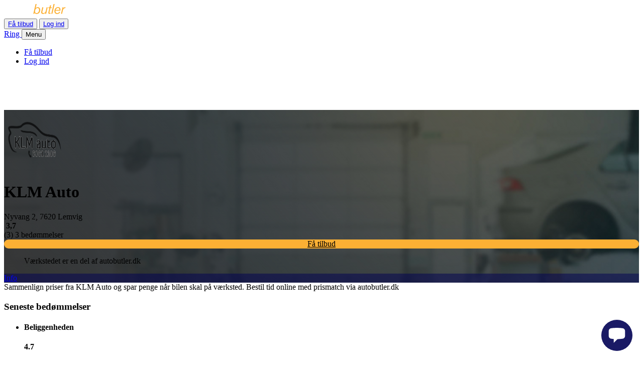

--- FILE ---
content_type: text/html; charset=utf-8
request_url: https://www.autobutler.dk/autovaerksted/7620-lemvig/klm-auto
body_size: 34624
content:
<!DOCTYPE html>
<html class="no-js" lang="da">
  <head data-env="production">
      <!-- Google Tag Manager -->
<script>(function(w,d,s,l,i){w[l]=w[l]||[];w[l].push({'gtm.start':
new Date().getTime(),event:'gtm.js'});var f=d.getElementsByTagName(s)[0],
j=d.createElement(s),dl=l!='dataLayer'?'&l='+l:'';j.async=true;j.src=
'https://www.googletagmanager.com/gtm.js?id='+i+dl;f.parentNode.insertBefore(j,f);
})(window,document,'script','dataLayer','GTM-BNB3');</script>
<!-- End Google Tag Manager -->

      
<script>
  window.dataLayer = window.dataLayer || [];
  window.dataLayer.push({"carOwnerLoggedIn":false,"carOwnerId":null,"adminLoggedIn":false,"adminId":null,"isImpersonating":false,"pageView":"subscribed=true","dimension1":"Anonymous","dimension2":"autobutler"});

  function gtag() { dataLayer.push(arguments); }
 
  gtag('consent', 'default', {
    'ad_user_data': 'denied',
    'ad_personalization': 'denied',
    'ad_storage': 'denied',
    'analytics_storage': 'denied',
    'wait_for_update': 500,
  });
</script>

        <!-- Cookie Information Pop-up Script is required for the SDK -->
  <script id="CookieConsent" type="text/javascript" data-culture="DA" src=https://policy.app.cookieinformation.com/uc.js data-gcm-version="2.0"></script>

    

    <script type="text/javascript" src="//widget.trustpilot.com/bootstrap/v5/tp.widget.bootstrap.min.js" async></script>

    <meta charset="utf-8">
<script type="text/javascript">window.NREUM||(NREUM={});NREUM.info={"beacon":"bam.nr-data.net","errorBeacon":"bam.nr-data.net","licenseKey":"7fc3264842","applicationID":"2917670","transactionName":"cFpZQUJbWFxRRxxZUVBdVltZV0cfR11cQw==","queueTime":1,"applicationTime":155,"agent":""}</script>
<script type="text/javascript">(window.NREUM||(NREUM={})).init={ajax:{deny_list:["bam.nr-data.net"]},feature_flags:["soft_nav"]};(window.NREUM||(NREUM={})).loader_config={xpid:"UAEDV1BTGwEJVVZUAAE=",licenseKey:"7fc3264842",applicationID:"2917670",browserID:"2917674"};;/*! For license information please see nr-loader-full-1.308.0.min.js.LICENSE.txt */
(()=>{var e,t,r={384:(e,t,r)=>{"use strict";r.d(t,{NT:()=>a,US:()=>u,Zm:()=>o,bQ:()=>d,dV:()=>c,pV:()=>l});var n=r(6154),i=r(1863),s=r(1910);const a={beacon:"bam.nr-data.net",errorBeacon:"bam.nr-data.net"};function o(){return n.gm.NREUM||(n.gm.NREUM={}),void 0===n.gm.newrelic&&(n.gm.newrelic=n.gm.NREUM),n.gm.NREUM}function c(){let e=o();return e.o||(e.o={ST:n.gm.setTimeout,SI:n.gm.setImmediate||n.gm.setInterval,CT:n.gm.clearTimeout,XHR:n.gm.XMLHttpRequest,REQ:n.gm.Request,EV:n.gm.Event,PR:n.gm.Promise,MO:n.gm.MutationObserver,FETCH:n.gm.fetch,WS:n.gm.WebSocket},(0,s.i)(...Object.values(e.o))),e}function d(e,t){let r=o();r.initializedAgents??={},t.initializedAt={ms:(0,i.t)(),date:new Date},r.initializedAgents[e]=t}function u(e,t){o()[e]=t}function l(){return function(){let e=o();const t=e.info||{};e.info={beacon:a.beacon,errorBeacon:a.errorBeacon,...t}}(),function(){let e=o();const t=e.init||{};e.init={...t}}(),c(),function(){let e=o();const t=e.loader_config||{};e.loader_config={...t}}(),o()}},782:(e,t,r)=>{"use strict";r.d(t,{T:()=>n});const n=r(860).K7.pageViewTiming},860:(e,t,r)=>{"use strict";r.d(t,{$J:()=>u,K7:()=>c,P3:()=>d,XX:()=>i,Yy:()=>o,df:()=>s,qY:()=>n,v4:()=>a});const n="events",i="jserrors",s="browser/blobs",a="rum",o="browser/logs",c={ajax:"ajax",genericEvents:"generic_events",jserrors:i,logging:"logging",metrics:"metrics",pageAction:"page_action",pageViewEvent:"page_view_event",pageViewTiming:"page_view_timing",sessionReplay:"session_replay",sessionTrace:"session_trace",softNav:"soft_navigations",spa:"spa"},d={[c.pageViewEvent]:1,[c.pageViewTiming]:2,[c.metrics]:3,[c.jserrors]:4,[c.spa]:5,[c.ajax]:6,[c.sessionTrace]:7,[c.softNav]:8,[c.sessionReplay]:9,[c.logging]:10,[c.genericEvents]:11},u={[c.pageViewEvent]:a,[c.pageViewTiming]:n,[c.ajax]:n,[c.spa]:n,[c.softNav]:n,[c.metrics]:i,[c.jserrors]:i,[c.sessionTrace]:s,[c.sessionReplay]:s,[c.logging]:o,[c.genericEvents]:"ins"}},944:(e,t,r)=>{"use strict";r.d(t,{R:()=>i});var n=r(3241);function i(e,t){"function"==typeof console.debug&&(console.debug("New Relic Warning: https://github.com/newrelic/newrelic-browser-agent/blob/main/docs/warning-codes.md#".concat(e),t),(0,n.W)({agentIdentifier:null,drained:null,type:"data",name:"warn",feature:"warn",data:{code:e,secondary:t}}))}},993:(e,t,r)=>{"use strict";r.d(t,{A$:()=>s,ET:()=>a,TZ:()=>o,p_:()=>i});var n=r(860);const i={ERROR:"ERROR",WARN:"WARN",INFO:"INFO",DEBUG:"DEBUG",TRACE:"TRACE"},s={OFF:0,ERROR:1,WARN:2,INFO:3,DEBUG:4,TRACE:5},a="log",o=n.K7.logging},1541:(e,t,r)=>{"use strict";r.d(t,{U:()=>i,f:()=>n});const n={MFE:"MFE",BA:"BA"};function i(e,t){if(2!==t?.harvestEndpointVersion)return{};const r=t.agentRef.runtime.appMetadata.agents[0].entityGuid;return e?{"source.id":e.id,"source.name":e.name,"source.type":e.type,"parent.id":e.parent?.id||r,"parent.type":e.parent?.type||n.BA}:{"entity.guid":r,appId:t.agentRef.info.applicationID}}},1687:(e,t,r)=>{"use strict";r.d(t,{Ak:()=>d,Ze:()=>h,x3:()=>u});var n=r(3241),i=r(7836),s=r(3606),a=r(860),o=r(2646);const c={};function d(e,t){const r={staged:!1,priority:a.P3[t]||0};l(e),c[e].get(t)||c[e].set(t,r)}function u(e,t){e&&c[e]&&(c[e].get(t)&&c[e].delete(t),p(e,t,!1),c[e].size&&f(e))}function l(e){if(!e)throw new Error("agentIdentifier required");c[e]||(c[e]=new Map)}function h(e="",t="feature",r=!1){if(l(e),!e||!c[e].get(t)||r)return p(e,t);c[e].get(t).staged=!0,f(e)}function f(e){const t=Array.from(c[e]);t.every(([e,t])=>t.staged)&&(t.sort((e,t)=>e[1].priority-t[1].priority),t.forEach(([t])=>{c[e].delete(t),p(e,t)}))}function p(e,t,r=!0){const a=e?i.ee.get(e):i.ee,c=s.i.handlers;if(!a.aborted&&a.backlog&&c){if((0,n.W)({agentIdentifier:e,type:"lifecycle",name:"drain",feature:t}),r){const e=a.backlog[t],r=c[t];if(r){for(let t=0;e&&t<e.length;++t)g(e[t],r);Object.entries(r).forEach(([e,t])=>{Object.values(t||{}).forEach(t=>{t[0]?.on&&t[0]?.context()instanceof o.y&&t[0].on(e,t[1])})})}}a.isolatedBacklog||delete c[t],a.backlog[t]=null,a.emit("drain-"+t,[])}}function g(e,t){var r=e[1];Object.values(t[r]||{}).forEach(t=>{var r=e[0];if(t[0]===r){var n=t[1],i=e[3],s=e[2];n.apply(i,s)}})}},1738:(e,t,r)=>{"use strict";r.d(t,{U:()=>f,Y:()=>h});var n=r(3241),i=r(9908),s=r(1863),a=r(944),o=r(5701),c=r(3969),d=r(8362),u=r(860),l=r(4261);function h(e,t,r,s){const h=s||r;!h||h[e]&&h[e]!==d.d.prototype[e]||(h[e]=function(){(0,i.p)(c.xV,["API/"+e+"/called"],void 0,u.K7.metrics,r.ee),(0,n.W)({agentIdentifier:r.agentIdentifier,drained:!!o.B?.[r.agentIdentifier],type:"data",name:"api",feature:l.Pl+e,data:{}});try{return t.apply(this,arguments)}catch(e){(0,a.R)(23,e)}})}function f(e,t,r,n,a){const o=e.info;null===r?delete o.jsAttributes[t]:o.jsAttributes[t]=r,(a||null===r)&&(0,i.p)(l.Pl+n,[(0,s.t)(),t,r],void 0,"session",e.ee)}},1741:(e,t,r)=>{"use strict";r.d(t,{W:()=>s});var n=r(944),i=r(4261);class s{#e(e,...t){if(this[e]!==s.prototype[e])return this[e](...t);(0,n.R)(35,e)}addPageAction(e,t){return this.#e(i.hG,e,t)}register(e){return this.#e(i.eY,e)}recordCustomEvent(e,t){return this.#e(i.fF,e,t)}setPageViewName(e,t){return this.#e(i.Fw,e,t)}setCustomAttribute(e,t,r){return this.#e(i.cD,e,t,r)}noticeError(e,t){return this.#e(i.o5,e,t)}setUserId(e,t=!1){return this.#e(i.Dl,e,t)}setApplicationVersion(e){return this.#e(i.nb,e)}setErrorHandler(e){return this.#e(i.bt,e)}addRelease(e,t){return this.#e(i.k6,e,t)}log(e,t){return this.#e(i.$9,e,t)}start(){return this.#e(i.d3)}finished(e){return this.#e(i.BL,e)}recordReplay(){return this.#e(i.CH)}pauseReplay(){return this.#e(i.Tb)}addToTrace(e){return this.#e(i.U2,e)}setCurrentRouteName(e){return this.#e(i.PA,e)}interaction(e){return this.#e(i.dT,e)}wrapLogger(e,t,r){return this.#e(i.Wb,e,t,r)}measure(e,t){return this.#e(i.V1,e,t)}consent(e){return this.#e(i.Pv,e)}}},1863:(e,t,r)=>{"use strict";function n(){return Math.floor(performance.now())}r.d(t,{t:()=>n})},1910:(e,t,r)=>{"use strict";r.d(t,{i:()=>s});var n=r(944);const i=new Map;function s(...e){return e.every(e=>{if(i.has(e))return i.get(e);const t="function"==typeof e?e.toString():"",r=t.includes("[native code]"),s=t.includes("nrWrapper");return r||s||(0,n.R)(64,e?.name||t),i.set(e,r),r})}},2555:(e,t,r)=>{"use strict";r.d(t,{D:()=>o,f:()=>a});var n=r(384),i=r(8122);const s={beacon:n.NT.beacon,errorBeacon:n.NT.errorBeacon,licenseKey:void 0,applicationID:void 0,sa:void 0,queueTime:void 0,applicationTime:void 0,ttGuid:void 0,user:void 0,account:void 0,product:void 0,extra:void 0,jsAttributes:{},userAttributes:void 0,atts:void 0,transactionName:void 0,tNamePlain:void 0};function a(e){try{return!!e.licenseKey&&!!e.errorBeacon&&!!e.applicationID}catch(e){return!1}}const o=e=>(0,i.a)(e,s)},2614:(e,t,r)=>{"use strict";r.d(t,{BB:()=>a,H3:()=>n,g:()=>d,iL:()=>c,tS:()=>o,uh:()=>i,wk:()=>s});const n="NRBA",i="SESSION",s=144e5,a=18e5,o={STARTED:"session-started",PAUSE:"session-pause",RESET:"session-reset",RESUME:"session-resume",UPDATE:"session-update"},c={SAME_TAB:"same-tab",CROSS_TAB:"cross-tab"},d={OFF:0,FULL:1,ERROR:2}},2646:(e,t,r)=>{"use strict";r.d(t,{y:()=>n});class n{constructor(e){this.contextId=e}}},2843:(e,t,r)=>{"use strict";r.d(t,{G:()=>s,u:()=>i});var n=r(3878);function i(e,t=!1,r,i){(0,n.DD)("visibilitychange",function(){if(t)return void("hidden"===document.visibilityState&&e());e(document.visibilityState)},r,i)}function s(e,t,r){(0,n.sp)("pagehide",e,t,r)}},3241:(e,t,r)=>{"use strict";r.d(t,{W:()=>s});var n=r(6154);const i="newrelic";function s(e={}){try{n.gm.dispatchEvent(new CustomEvent(i,{detail:e}))}catch(e){}}},3304:(e,t,r)=>{"use strict";r.d(t,{A:()=>s});var n=r(7836);const i=()=>{const e=new WeakSet;return(t,r)=>{if("object"==typeof r&&null!==r){if(e.has(r))return;e.add(r)}return r}};function s(e){try{return JSON.stringify(e,i())??""}catch(e){try{n.ee.emit("internal-error",[e])}catch(e){}return""}}},3333:(e,t,r)=>{"use strict";r.d(t,{$v:()=>u,TZ:()=>n,Xh:()=>c,Zp:()=>i,kd:()=>d,mq:()=>o,nf:()=>a,qN:()=>s});const n=r(860).K7.genericEvents,i=["auxclick","click","copy","keydown","paste","scrollend"],s=["focus","blur"],a=4,o=1e3,c=2e3,d=["PageAction","UserAction","BrowserPerformance"],u={RESOURCES:"experimental.resources",REGISTER:"register"}},3434:(e,t,r)=>{"use strict";r.d(t,{Jt:()=>s,YM:()=>d});var n=r(7836),i=r(5607);const s="nr@original:".concat(i.W),a=50;var o=Object.prototype.hasOwnProperty,c=!1;function d(e,t){return e||(e=n.ee),r.inPlace=function(e,t,n,i,s){n||(n="");const a="-"===n.charAt(0);for(let o=0;o<t.length;o++){const c=t[o],d=e[c];l(d)||(e[c]=r(d,a?c+n:n,i,c,s))}},r.flag=s,r;function r(t,r,n,c,d){return l(t)?t:(r||(r=""),nrWrapper[s]=t,function(e,t,r){if(Object.defineProperty&&Object.keys)try{return Object.keys(e).forEach(function(r){Object.defineProperty(t,r,{get:function(){return e[r]},set:function(t){return e[r]=t,t}})}),t}catch(e){u([e],r)}for(var n in e)o.call(e,n)&&(t[n]=e[n])}(t,nrWrapper,e),nrWrapper);function nrWrapper(){var s,o,l,h;let f;try{o=this,s=[...arguments],l="function"==typeof n?n(s,o):n||{}}catch(t){u([t,"",[s,o,c],l],e)}i(r+"start",[s,o,c],l,d);const p=performance.now();let g;try{return h=t.apply(o,s),g=performance.now(),h}catch(e){throw g=performance.now(),i(r+"err",[s,o,e],l,d),f=e,f}finally{const e=g-p,t={start:p,end:g,duration:e,isLongTask:e>=a,methodName:c,thrownError:f};t.isLongTask&&i("long-task",[t,o],l,d),i(r+"end",[s,o,h],l,d)}}}function i(r,n,i,s){if(!c||t){var a=c;c=!0;try{e.emit(r,n,i,t,s)}catch(t){u([t,r,n,i],e)}c=a}}}function u(e,t){t||(t=n.ee);try{t.emit("internal-error",e)}catch(e){}}function l(e){return!(e&&"function"==typeof e&&e.apply&&!e[s])}},3606:(e,t,r)=>{"use strict";r.d(t,{i:()=>s});var n=r(9908);s.on=a;var i=s.handlers={};function s(e,t,r,s){a(s||n.d,i,e,t,r)}function a(e,t,r,i,s){s||(s="feature"),e||(e=n.d);var a=t[s]=t[s]||{};(a[r]=a[r]||[]).push([e,i])}},3738:(e,t,r)=>{"use strict";r.d(t,{He:()=>i,Kp:()=>o,Lc:()=>d,Rz:()=>u,TZ:()=>n,bD:()=>s,d3:()=>a,jx:()=>l,sl:()=>h,uP:()=>c});const n=r(860).K7.sessionTrace,i="bstResource",s="resource",a="-start",o="-end",c="fn"+a,d="fn"+o,u="pushState",l=1e3,h=3e4},3785:(e,t,r)=>{"use strict";r.d(t,{R:()=>c,b:()=>d});var n=r(9908),i=r(1863),s=r(860),a=r(3969),o=r(993);function c(e,t,r={},c=o.p_.INFO,d=!0,u,l=(0,i.t)()){(0,n.p)(a.xV,["API/logging/".concat(c.toLowerCase(),"/called")],void 0,s.K7.metrics,e),(0,n.p)(o.ET,[l,t,r,c,d,u],void 0,s.K7.logging,e)}function d(e){return"string"==typeof e&&Object.values(o.p_).some(t=>t===e.toUpperCase().trim())}},3878:(e,t,r)=>{"use strict";function n(e,t){return{capture:e,passive:!1,signal:t}}function i(e,t,r=!1,i){window.addEventListener(e,t,n(r,i))}function s(e,t,r=!1,i){document.addEventListener(e,t,n(r,i))}r.d(t,{DD:()=>s,jT:()=>n,sp:()=>i})},3969:(e,t,r)=>{"use strict";r.d(t,{TZ:()=>n,XG:()=>o,rs:()=>i,xV:()=>a,z_:()=>s});const n=r(860).K7.metrics,i="sm",s="cm",a="storeSupportabilityMetrics",o="storeEventMetrics"},4234:(e,t,r)=>{"use strict";r.d(t,{W:()=>s});var n=r(7836),i=r(1687);class s{constructor(e,t){this.agentIdentifier=e,this.ee=n.ee.get(e),this.featureName=t,this.blocked=!1}deregisterDrain(){(0,i.x3)(this.agentIdentifier,this.featureName)}}},4261:(e,t,r)=>{"use strict";r.d(t,{$9:()=>d,BL:()=>o,CH:()=>f,Dl:()=>w,Fw:()=>y,PA:()=>m,Pl:()=>n,Pv:()=>T,Tb:()=>l,U2:()=>s,V1:()=>E,Wb:()=>x,bt:()=>b,cD:()=>v,d3:()=>R,dT:()=>c,eY:()=>p,fF:()=>h,hG:()=>i,k6:()=>a,nb:()=>g,o5:()=>u});const n="api-",i="addPageAction",s="addToTrace",a="addRelease",o="finished",c="interaction",d="log",u="noticeError",l="pauseReplay",h="recordCustomEvent",f="recordReplay",p="register",g="setApplicationVersion",m="setCurrentRouteName",v="setCustomAttribute",b="setErrorHandler",y="setPageViewName",w="setUserId",R="start",x="wrapLogger",E="measure",T="consent"},5205:(e,t,r)=>{"use strict";r.d(t,{j:()=>S});var n=r(384),i=r(1741);var s=r(2555),a=r(3333);const o=e=>{if(!e||"string"!=typeof e)return!1;try{document.createDocumentFragment().querySelector(e)}catch{return!1}return!0};var c=r(2614),d=r(944),u=r(8122);const l="[data-nr-mask]",h=e=>(0,u.a)(e,(()=>{const e={feature_flags:[],experimental:{allow_registered_children:!1,resources:!1},mask_selector:"*",block_selector:"[data-nr-block]",mask_input_options:{color:!1,date:!1,"datetime-local":!1,email:!1,month:!1,number:!1,range:!1,search:!1,tel:!1,text:!1,time:!1,url:!1,week:!1,textarea:!1,select:!1,password:!0}};return{ajax:{deny_list:void 0,block_internal:!0,enabled:!0,autoStart:!0},api:{get allow_registered_children(){return e.feature_flags.includes(a.$v.REGISTER)||e.experimental.allow_registered_children},set allow_registered_children(t){e.experimental.allow_registered_children=t},duplicate_registered_data:!1},browser_consent_mode:{enabled:!1},distributed_tracing:{enabled:void 0,exclude_newrelic_header:void 0,cors_use_newrelic_header:void 0,cors_use_tracecontext_headers:void 0,allowed_origins:void 0},get feature_flags(){return e.feature_flags},set feature_flags(t){e.feature_flags=t},generic_events:{enabled:!0,autoStart:!0},harvest:{interval:30},jserrors:{enabled:!0,autoStart:!0},logging:{enabled:!0,autoStart:!0},metrics:{enabled:!0,autoStart:!0},obfuscate:void 0,page_action:{enabled:!0},page_view_event:{enabled:!0,autoStart:!0},page_view_timing:{enabled:!0,autoStart:!0},performance:{capture_marks:!1,capture_measures:!1,capture_detail:!0,resources:{get enabled(){return e.feature_flags.includes(a.$v.RESOURCES)||e.experimental.resources},set enabled(t){e.experimental.resources=t},asset_types:[],first_party_domains:[],ignore_newrelic:!0}},privacy:{cookies_enabled:!0},proxy:{assets:void 0,beacon:void 0},session:{expiresMs:c.wk,inactiveMs:c.BB},session_replay:{autoStart:!0,enabled:!1,preload:!1,sampling_rate:10,error_sampling_rate:100,collect_fonts:!1,inline_images:!1,fix_stylesheets:!0,mask_all_inputs:!0,get mask_text_selector(){return e.mask_selector},set mask_text_selector(t){o(t)?e.mask_selector="".concat(t,",").concat(l):""===t||null===t?e.mask_selector=l:(0,d.R)(5,t)},get block_class(){return"nr-block"},get ignore_class(){return"nr-ignore"},get mask_text_class(){return"nr-mask"},get block_selector(){return e.block_selector},set block_selector(t){o(t)?e.block_selector+=",".concat(t):""!==t&&(0,d.R)(6,t)},get mask_input_options(){return e.mask_input_options},set mask_input_options(t){t&&"object"==typeof t?e.mask_input_options={...t,password:!0}:(0,d.R)(7,t)}},session_trace:{enabled:!0,autoStart:!0},soft_navigations:{enabled:!0,autoStart:!0},spa:{enabled:!0,autoStart:!0},ssl:void 0,user_actions:{enabled:!0,elementAttributes:["id","className","tagName","type"]}}})());var f=r(6154),p=r(9324);let g=0;const m={buildEnv:p.F3,distMethod:p.Xs,version:p.xv,originTime:f.WN},v={consented:!1},b={appMetadata:{},get consented(){return this.session?.state?.consent||v.consented},set consented(e){v.consented=e},customTransaction:void 0,denyList:void 0,disabled:!1,harvester:void 0,isolatedBacklog:!1,isRecording:!1,loaderType:void 0,maxBytes:3e4,obfuscator:void 0,onerror:void 0,ptid:void 0,releaseIds:{},session:void 0,timeKeeper:void 0,registeredEntities:[],jsAttributesMetadata:{bytes:0},get harvestCount(){return++g}},y=e=>{const t=(0,u.a)(e,b),r=Object.keys(m).reduce((e,t)=>(e[t]={value:m[t],writable:!1,configurable:!0,enumerable:!0},e),{});return Object.defineProperties(t,r)};var w=r(5701);const R=e=>{const t=e.startsWith("http");e+="/",r.p=t?e:"https://"+e};var x=r(7836),E=r(3241);const T={accountID:void 0,trustKey:void 0,agentID:void 0,licenseKey:void 0,applicationID:void 0,xpid:void 0},A=e=>(0,u.a)(e,T),_=new Set;function S(e,t={},r,a){let{init:o,info:c,loader_config:d,runtime:u={},exposed:l=!0}=t;if(!c){const e=(0,n.pV)();o=e.init,c=e.info,d=e.loader_config}e.init=h(o||{}),e.loader_config=A(d||{}),c.jsAttributes??={},f.bv&&(c.jsAttributes.isWorker=!0),e.info=(0,s.D)(c);const p=e.init,g=[c.beacon,c.errorBeacon];_.has(e.agentIdentifier)||(p.proxy.assets&&(R(p.proxy.assets),g.push(p.proxy.assets)),p.proxy.beacon&&g.push(p.proxy.beacon),e.beacons=[...g],function(e){const t=(0,n.pV)();Object.getOwnPropertyNames(i.W.prototype).forEach(r=>{const n=i.W.prototype[r];if("function"!=typeof n||"constructor"===n)return;let s=t[r];e[r]&&!1!==e.exposed&&"micro-agent"!==e.runtime?.loaderType&&(t[r]=(...t)=>{const n=e[r](...t);return s?s(...t):n})})}(e),(0,n.US)("activatedFeatures",w.B)),u.denyList=[...p.ajax.deny_list||[],...p.ajax.block_internal?g:[]],u.ptid=e.agentIdentifier,u.loaderType=r,e.runtime=y(u),_.has(e.agentIdentifier)||(e.ee=x.ee.get(e.agentIdentifier),e.exposed=l,(0,E.W)({agentIdentifier:e.agentIdentifier,drained:!!w.B?.[e.agentIdentifier],type:"lifecycle",name:"initialize",feature:void 0,data:e.config})),_.add(e.agentIdentifier)}},5270:(e,t,r)=>{"use strict";r.d(t,{Aw:()=>a,SR:()=>s,rF:()=>o});var n=r(384),i=r(7767);function s(e){return!!(0,n.dV)().o.MO&&(0,i.V)(e)&&!0===e?.session_trace.enabled}function a(e){return!0===e?.session_replay.preload&&s(e)}function o(e,t){try{if("string"==typeof t?.type){if("password"===t.type.toLowerCase())return"*".repeat(e?.length||0);if(void 0!==t?.dataset?.nrUnmask||t?.classList?.contains("nr-unmask"))return e}}catch(e){}return"string"==typeof e?e.replace(/[\S]/g,"*"):"*".repeat(e?.length||0)}},5289:(e,t,r)=>{"use strict";r.d(t,{GG:()=>a,Qr:()=>c,sB:()=>o});var n=r(3878),i=r(6389);function s(){return"undefined"==typeof document||"complete"===document.readyState}function a(e,t){if(s())return e();const r=(0,i.J)(e),a=setInterval(()=>{s()&&(clearInterval(a),r())},500);(0,n.sp)("load",r,t)}function o(e){if(s())return e();(0,n.DD)("DOMContentLoaded",e)}function c(e){if(s())return e();(0,n.sp)("popstate",e)}},5607:(e,t,r)=>{"use strict";r.d(t,{W:()=>n});const n=(0,r(9566).bz)()},5701:(e,t,r)=>{"use strict";r.d(t,{B:()=>s,t:()=>a});var n=r(3241);const i=new Set,s={};function a(e,t){const r=t.agentIdentifier;s[r]??={},e&&"object"==typeof e&&(i.has(r)||(t.ee.emit("rumresp",[e]),s[r]=e,i.add(r),(0,n.W)({agentIdentifier:r,loaded:!0,drained:!0,type:"lifecycle",name:"load",feature:void 0,data:e})))}},6154:(e,t,r)=>{"use strict";r.d(t,{OF:()=>d,RI:()=>i,WN:()=>h,bv:()=>s,eN:()=>f,gm:()=>a,lR:()=>l,m:()=>c,mw:()=>o,sb:()=>u});var n=r(1863);const i="undefined"!=typeof window&&!!window.document,s="undefined"!=typeof WorkerGlobalScope&&("undefined"!=typeof self&&self instanceof WorkerGlobalScope&&self.navigator instanceof WorkerNavigator||"undefined"!=typeof globalThis&&globalThis instanceof WorkerGlobalScope&&globalThis.navigator instanceof WorkerNavigator),a=i?window:"undefined"!=typeof WorkerGlobalScope&&("undefined"!=typeof self&&self instanceof WorkerGlobalScope&&self||"undefined"!=typeof globalThis&&globalThis instanceof WorkerGlobalScope&&globalThis),o=Boolean("hidden"===a?.document?.visibilityState),c=""+a?.location,d=/iPad|iPhone|iPod/.test(a.navigator?.userAgent),u=d&&"undefined"==typeof SharedWorker,l=(()=>{const e=a.navigator?.userAgent?.match(/Firefox[/\s](\d+\.\d+)/);return Array.isArray(e)&&e.length>=2?+e[1]:0})(),h=Date.now()-(0,n.t)(),f=()=>"undefined"!=typeof PerformanceNavigationTiming&&a?.performance?.getEntriesByType("navigation")?.[0]?.responseStart},6344:(e,t,r)=>{"use strict";r.d(t,{BB:()=>u,Qb:()=>l,TZ:()=>i,Ug:()=>a,Vh:()=>s,_s:()=>o,bc:()=>d,yP:()=>c});var n=r(2614);const i=r(860).K7.sessionReplay,s="errorDuringReplay",a=.12,o={DomContentLoaded:0,Load:1,FullSnapshot:2,IncrementalSnapshot:3,Meta:4,Custom:5},c={[n.g.ERROR]:15e3,[n.g.FULL]:3e5,[n.g.OFF]:0},d={RESET:{message:"Session was reset",sm:"Reset"},IMPORT:{message:"Recorder failed to import",sm:"Import"},TOO_MANY:{message:"429: Too Many Requests",sm:"Too-Many"},TOO_BIG:{message:"Payload was too large",sm:"Too-Big"},CROSS_TAB:{message:"Session Entity was set to OFF on another tab",sm:"Cross-Tab"},ENTITLEMENTS:{message:"Session Replay is not allowed and will not be started",sm:"Entitlement"}},u=5e3,l={API:"api",RESUME:"resume",SWITCH_TO_FULL:"switchToFull",INITIALIZE:"initialize",PRELOAD:"preload"}},6389:(e,t,r)=>{"use strict";function n(e,t=500,r={}){const n=r?.leading||!1;let i;return(...r)=>{n&&void 0===i&&(e.apply(this,r),i=setTimeout(()=>{i=clearTimeout(i)},t)),n||(clearTimeout(i),i=setTimeout(()=>{e.apply(this,r)},t))}}function i(e){let t=!1;return(...r)=>{t||(t=!0,e.apply(this,r))}}r.d(t,{J:()=>i,s:()=>n})},6630:(e,t,r)=>{"use strict";r.d(t,{T:()=>n});const n=r(860).K7.pageViewEvent},6774:(e,t,r)=>{"use strict";r.d(t,{T:()=>n});const n=r(860).K7.jserrors},7295:(e,t,r)=>{"use strict";r.d(t,{Xv:()=>a,gX:()=>i,iW:()=>s});var n=[];function i(e){if(!e||s(e))return!1;if(0===n.length)return!0;if("*"===n[0].hostname)return!1;for(var t=0;t<n.length;t++){var r=n[t];if(r.hostname.test(e.hostname)&&r.pathname.test(e.pathname))return!1}return!0}function s(e){return void 0===e.hostname}function a(e){if(n=[],e&&e.length)for(var t=0;t<e.length;t++){let r=e[t];if(!r)continue;if("*"===r)return void(n=[{hostname:"*"}]);0===r.indexOf("http://")?r=r.substring(7):0===r.indexOf("https://")&&(r=r.substring(8));const i=r.indexOf("/");let s,a;i>0?(s=r.substring(0,i),a=r.substring(i)):(s=r,a="*");let[c]=s.split(":");n.push({hostname:o(c),pathname:o(a,!0)})}}function o(e,t=!1){const r=e.replace(/[.+?^${}()|[\]\\]/g,e=>"\\"+e).replace(/\*/g,".*?");return new RegExp((t?"^":"")+r+"$")}},7485:(e,t,r)=>{"use strict";r.d(t,{D:()=>i});var n=r(6154);function i(e){if(0===(e||"").indexOf("data:"))return{protocol:"data"};try{const t=new URL(e,location.href),r={port:t.port,hostname:t.hostname,pathname:t.pathname,search:t.search,protocol:t.protocol.slice(0,t.protocol.indexOf(":")),sameOrigin:t.protocol===n.gm?.location?.protocol&&t.host===n.gm?.location?.host};return r.port&&""!==r.port||("http:"===t.protocol&&(r.port="80"),"https:"===t.protocol&&(r.port="443")),r.pathname&&""!==r.pathname?r.pathname.startsWith("/")||(r.pathname="/".concat(r.pathname)):r.pathname="/",r}catch(e){return{}}}},7699:(e,t,r)=>{"use strict";r.d(t,{It:()=>s,KC:()=>o,No:()=>i,qh:()=>a});var n=r(860);const i=16e3,s=1e6,a="SESSION_ERROR",o={[n.K7.logging]:!0,[n.K7.genericEvents]:!1,[n.K7.jserrors]:!1,[n.K7.ajax]:!1}},7767:(e,t,r)=>{"use strict";r.d(t,{V:()=>i});var n=r(6154);const i=e=>n.RI&&!0===e?.privacy.cookies_enabled},7836:(e,t,r)=>{"use strict";r.d(t,{P:()=>o,ee:()=>c});var n=r(384),i=r(8990),s=r(2646),a=r(5607);const o="nr@context:".concat(a.W),c=function e(t,r){var n={},a={},u={},l=!1;try{l=16===r.length&&d.initializedAgents?.[r]?.runtime.isolatedBacklog}catch(e){}var h={on:p,addEventListener:p,removeEventListener:function(e,t){var r=n[e];if(!r)return;for(var i=0;i<r.length;i++)r[i]===t&&r.splice(i,1)},emit:function(e,r,n,i,s){!1!==s&&(s=!0);if(c.aborted&&!i)return;t&&s&&t.emit(e,r,n);var o=f(n);g(e).forEach(e=>{e.apply(o,r)});var d=v()[a[e]];d&&d.push([h,e,r,o]);return o},get:m,listeners:g,context:f,buffer:function(e,t){const r=v();if(t=t||"feature",h.aborted)return;Object.entries(e||{}).forEach(([e,n])=>{a[n]=t,t in r||(r[t]=[])})},abort:function(){h._aborted=!0,Object.keys(h.backlog).forEach(e=>{delete h.backlog[e]})},isBuffering:function(e){return!!v()[a[e]]},debugId:r,backlog:l?{}:t&&"object"==typeof t.backlog?t.backlog:{},isolatedBacklog:l};return Object.defineProperty(h,"aborted",{get:()=>{let e=h._aborted||!1;return e||(t&&(e=t.aborted),e)}}),h;function f(e){return e&&e instanceof s.y?e:e?(0,i.I)(e,o,()=>new s.y(o)):new s.y(o)}function p(e,t){n[e]=g(e).concat(t)}function g(e){return n[e]||[]}function m(t){return u[t]=u[t]||e(h,t)}function v(){return h.backlog}}(void 0,"globalEE"),d=(0,n.Zm)();d.ee||(d.ee=c)},8122:(e,t,r)=>{"use strict";r.d(t,{a:()=>i});var n=r(944);function i(e,t){try{if(!e||"object"!=typeof e)return(0,n.R)(3);if(!t||"object"!=typeof t)return(0,n.R)(4);const r=Object.create(Object.getPrototypeOf(t),Object.getOwnPropertyDescriptors(t)),s=0===Object.keys(r).length?e:r;for(let a in s)if(void 0!==e[a])try{if(null===e[a]){r[a]=null;continue}Array.isArray(e[a])&&Array.isArray(t[a])?r[a]=Array.from(new Set([...e[a],...t[a]])):"object"==typeof e[a]&&"object"==typeof t[a]?r[a]=i(e[a],t[a]):r[a]=e[a]}catch(e){r[a]||(0,n.R)(1,e)}return r}catch(e){(0,n.R)(2,e)}}},8139:(e,t,r)=>{"use strict";r.d(t,{u:()=>h});var n=r(7836),i=r(3434),s=r(8990),a=r(6154);const o={},c=a.gm.XMLHttpRequest,d="addEventListener",u="removeEventListener",l="nr@wrapped:".concat(n.P);function h(e){var t=function(e){return(e||n.ee).get("events")}(e);if(o[t.debugId]++)return t;o[t.debugId]=1;var r=(0,i.YM)(t,!0);function h(e){r.inPlace(e,[d,u],"-",p)}function p(e,t){return e[1]}return"getPrototypeOf"in Object&&(a.RI&&f(document,h),c&&f(c.prototype,h),f(a.gm,h)),t.on(d+"-start",function(e,t){var n=e[1];if(null!==n&&("function"==typeof n||"object"==typeof n)&&"newrelic"!==e[0]){var i=(0,s.I)(n,l,function(){var e={object:function(){if("function"!=typeof n.handleEvent)return;return n.handleEvent.apply(n,arguments)},function:n}[typeof n];return e?r(e,"fn-",null,e.name||"anonymous"):n});this.wrapped=e[1]=i}}),t.on(u+"-start",function(e){e[1]=this.wrapped||e[1]}),t}function f(e,t,...r){let n=e;for(;"object"==typeof n&&!Object.prototype.hasOwnProperty.call(n,d);)n=Object.getPrototypeOf(n);n&&t(n,...r)}},8362:(e,t,r)=>{"use strict";r.d(t,{d:()=>s});var n=r(9566),i=r(1741);class s extends i.W{agentIdentifier=(0,n.LA)(16)}},8374:(e,t,r)=>{r.nc=(()=>{try{return document?.currentScript?.nonce}catch(e){}return""})()},8990:(e,t,r)=>{"use strict";r.d(t,{I:()=>i});var n=Object.prototype.hasOwnProperty;function i(e,t,r){if(n.call(e,t))return e[t];var i=r();if(Object.defineProperty&&Object.keys)try{return Object.defineProperty(e,t,{value:i,writable:!0,enumerable:!1}),i}catch(e){}return e[t]=i,i}},9119:(e,t,r)=>{"use strict";r.d(t,{L:()=>s});var n=/([^?#]*)[^#]*(#[^?]*|$).*/,i=/([^?#]*)().*/;function s(e,t){return e?e.replace(t?n:i,"$1$2"):e}},9300:(e,t,r)=>{"use strict";r.d(t,{T:()=>n});const n=r(860).K7.ajax},9324:(e,t,r)=>{"use strict";r.d(t,{AJ:()=>a,F3:()=>i,Xs:()=>s,Yq:()=>o,xv:()=>n});const n="1.308.0",i="PROD",s="CDN",a="@newrelic/rrweb",o="1.0.1"},9566:(e,t,r)=>{"use strict";r.d(t,{LA:()=>o,ZF:()=>c,bz:()=>a,el:()=>d});var n=r(6154);const i="xxxxxxxx-xxxx-4xxx-yxxx-xxxxxxxxxxxx";function s(e,t){return e?15&e[t]:16*Math.random()|0}function a(){const e=n.gm?.crypto||n.gm?.msCrypto;let t,r=0;return e&&e.getRandomValues&&(t=e.getRandomValues(new Uint8Array(30))),i.split("").map(e=>"x"===e?s(t,r++).toString(16):"y"===e?(3&s()|8).toString(16):e).join("")}function o(e){const t=n.gm?.crypto||n.gm?.msCrypto;let r,i=0;t&&t.getRandomValues&&(r=t.getRandomValues(new Uint8Array(e)));const a=[];for(var o=0;o<e;o++)a.push(s(r,i++).toString(16));return a.join("")}function c(){return o(16)}function d(){return o(32)}},9908:(e,t,r)=>{"use strict";r.d(t,{d:()=>n,p:()=>i});var n=r(7836).ee.get("handle");function i(e,t,r,i,s){s?(s.buffer([e],i),s.emit(e,t,r)):(n.buffer([e],i),n.emit(e,t,r))}}},n={};function i(e){var t=n[e];if(void 0!==t)return t.exports;var s=n[e]={exports:{}};return r[e](s,s.exports,i),s.exports}i.m=r,i.d=(e,t)=>{for(var r in t)i.o(t,r)&&!i.o(e,r)&&Object.defineProperty(e,r,{enumerable:!0,get:t[r]})},i.f={},i.e=e=>Promise.all(Object.keys(i.f).reduce((t,r)=>(i.f[r](e,t),t),[])),i.u=e=>({95:"nr-full-compressor",222:"nr-full-recorder",891:"nr-full"}[e]+"-1.308.0.min.js"),i.o=(e,t)=>Object.prototype.hasOwnProperty.call(e,t),e={},t="NRBA-1.308.0.PROD:",i.l=(r,n,s,a)=>{if(e[r])e[r].push(n);else{var o,c;if(void 0!==s)for(var d=document.getElementsByTagName("script"),u=0;u<d.length;u++){var l=d[u];if(l.getAttribute("src")==r||l.getAttribute("data-webpack")==t+s){o=l;break}}if(!o){c=!0;var h={891:"sha512-fcveNDcpRQS9OweGhN4uJe88Qmg+EVyH6j/wngwL2Le0m7LYyz7q+JDx7KBxsdDF4TaPVsSmHg12T3pHwdLa7w==",222:"sha512-O8ZzdvgB4fRyt7k2Qrr4STpR+tCA2mcQEig6/dP3rRy9uEx1CTKQ6cQ7Src0361y7xS434ua+zIPo265ZpjlEg==",95:"sha512-jDWejat/6/UDex/9XjYoPPmpMPuEvBCSuCg/0tnihjbn5bh9mP3An0NzFV9T5Tc+3kKhaXaZA8UIKPAanD2+Gw=="};(o=document.createElement("script")).charset="utf-8",i.nc&&o.setAttribute("nonce",i.nc),o.setAttribute("data-webpack",t+s),o.src=r,0!==o.src.indexOf(window.location.origin+"/")&&(o.crossOrigin="anonymous"),h[a]&&(o.integrity=h[a])}e[r]=[n];var f=(t,n)=>{o.onerror=o.onload=null,clearTimeout(p);var i=e[r];if(delete e[r],o.parentNode&&o.parentNode.removeChild(o),i&&i.forEach(e=>e(n)),t)return t(n)},p=setTimeout(f.bind(null,void 0,{type:"timeout",target:o}),12e4);o.onerror=f.bind(null,o.onerror),o.onload=f.bind(null,o.onload),c&&document.head.appendChild(o)}},i.r=e=>{"undefined"!=typeof Symbol&&Symbol.toStringTag&&Object.defineProperty(e,Symbol.toStringTag,{value:"Module"}),Object.defineProperty(e,"__esModule",{value:!0})},i.p="https://js-agent.newrelic.com/",(()=>{var e={85:0,959:0};i.f.j=(t,r)=>{var n=i.o(e,t)?e[t]:void 0;if(0!==n)if(n)r.push(n[2]);else{var s=new Promise((r,i)=>n=e[t]=[r,i]);r.push(n[2]=s);var a=i.p+i.u(t),o=new Error;i.l(a,r=>{if(i.o(e,t)&&(0!==(n=e[t])&&(e[t]=void 0),n)){var s=r&&("load"===r.type?"missing":r.type),a=r&&r.target&&r.target.src;o.message="Loading chunk "+t+" failed: ("+s+": "+a+")",o.name="ChunkLoadError",o.type=s,o.request=a,n[1](o)}},"chunk-"+t,t)}};var t=(t,r)=>{var n,s,[a,o,c]=r,d=0;if(a.some(t=>0!==e[t])){for(n in o)i.o(o,n)&&(i.m[n]=o[n]);if(c)c(i)}for(t&&t(r);d<a.length;d++)s=a[d],i.o(e,s)&&e[s]&&e[s][0](),e[s]=0},r=self["webpackChunk:NRBA-1.308.0.PROD"]=self["webpackChunk:NRBA-1.308.0.PROD"]||[];r.forEach(t.bind(null,0)),r.push=t.bind(null,r.push.bind(r))})(),(()=>{"use strict";i(8374);var e=i(8362),t=i(860);const r=Object.values(t.K7);var n=i(5205);var s=i(9908),a=i(1863),o=i(4261),c=i(1738);var d=i(1687),u=i(4234),l=i(5289),h=i(6154),f=i(944),p=i(5270),g=i(7767),m=i(6389),v=i(7699);class b extends u.W{constructor(e,t){super(e.agentIdentifier,t),this.agentRef=e,this.abortHandler=void 0,this.featAggregate=void 0,this.loadedSuccessfully=void 0,this.onAggregateImported=new Promise(e=>{this.loadedSuccessfully=e}),this.deferred=Promise.resolve(),!1===e.init[this.featureName].autoStart?this.deferred=new Promise((t,r)=>{this.ee.on("manual-start-all",(0,m.J)(()=>{(0,d.Ak)(e.agentIdentifier,this.featureName),t()}))}):(0,d.Ak)(e.agentIdentifier,t)}importAggregator(e,t,r={}){if(this.featAggregate)return;const n=async()=>{let n;await this.deferred;try{if((0,g.V)(e.init)){const{setupAgentSession:t}=await i.e(891).then(i.bind(i,8766));n=t(e)}}catch(e){(0,f.R)(20,e),this.ee.emit("internal-error",[e]),(0,s.p)(v.qh,[e],void 0,this.featureName,this.ee)}try{if(!this.#t(this.featureName,n,e.init))return(0,d.Ze)(this.agentIdentifier,this.featureName),void this.loadedSuccessfully(!1);const{Aggregate:i}=await t();this.featAggregate=new i(e,r),e.runtime.harvester.initializedAggregates.push(this.featAggregate),this.loadedSuccessfully(!0)}catch(e){(0,f.R)(34,e),this.abortHandler?.(),(0,d.Ze)(this.agentIdentifier,this.featureName,!0),this.loadedSuccessfully(!1),this.ee&&this.ee.abort()}};h.RI?(0,l.GG)(()=>n(),!0):n()}#t(e,r,n){if(this.blocked)return!1;switch(e){case t.K7.sessionReplay:return(0,p.SR)(n)&&!!r;case t.K7.sessionTrace:return!!r;default:return!0}}}var y=i(6630),w=i(2614),R=i(3241);class x extends b{static featureName=y.T;constructor(e){var t;super(e,y.T),this.setupInspectionEvents(e.agentIdentifier),t=e,(0,c.Y)(o.Fw,function(e,r){"string"==typeof e&&("/"!==e.charAt(0)&&(e="/"+e),t.runtime.customTransaction=(r||"http://custom.transaction")+e,(0,s.p)(o.Pl+o.Fw,[(0,a.t)()],void 0,void 0,t.ee))},t),this.importAggregator(e,()=>i.e(891).then(i.bind(i,3718)))}setupInspectionEvents(e){const t=(t,r)=>{t&&(0,R.W)({agentIdentifier:e,timeStamp:t.timeStamp,loaded:"complete"===t.target.readyState,type:"window",name:r,data:t.target.location+""})};(0,l.sB)(e=>{t(e,"DOMContentLoaded")}),(0,l.GG)(e=>{t(e,"load")}),(0,l.Qr)(e=>{t(e,"navigate")}),this.ee.on(w.tS.UPDATE,(t,r)=>{(0,R.W)({agentIdentifier:e,type:"lifecycle",name:"session",data:r})})}}var E=i(384);class T extends e.d{constructor(e){var t;(super(),h.gm)?(this.features={},(0,E.bQ)(this.agentIdentifier,this),this.desiredFeatures=new Set(e.features||[]),this.desiredFeatures.add(x),(0,n.j)(this,e,e.loaderType||"agent"),t=this,(0,c.Y)(o.cD,function(e,r,n=!1){if("string"==typeof e){if(["string","number","boolean"].includes(typeof r)||null===r)return(0,c.U)(t,e,r,o.cD,n);(0,f.R)(40,typeof r)}else(0,f.R)(39,typeof e)},t),function(e){(0,c.Y)(o.Dl,function(t,r=!1){if("string"!=typeof t&&null!==t)return void(0,f.R)(41,typeof t);const n=e.info.jsAttributes["enduser.id"];r&&null!=n&&n!==t?(0,s.p)(o.Pl+"setUserIdAndResetSession",[t],void 0,"session",e.ee):(0,c.U)(e,"enduser.id",t,o.Dl,!0)},e)}(this),function(e){(0,c.Y)(o.nb,function(t){if("string"==typeof t||null===t)return(0,c.U)(e,"application.version",t,o.nb,!1);(0,f.R)(42,typeof t)},e)}(this),function(e){(0,c.Y)(o.d3,function(){e.ee.emit("manual-start-all")},e)}(this),function(e){(0,c.Y)(o.Pv,function(t=!0){if("boolean"==typeof t){if((0,s.p)(o.Pl+o.Pv,[t],void 0,"session",e.ee),e.runtime.consented=t,t){const t=e.features.page_view_event;t.onAggregateImported.then(e=>{const r=t.featAggregate;e&&!r.sentRum&&r.sendRum()})}}else(0,f.R)(65,typeof t)},e)}(this),this.run()):(0,f.R)(21)}get config(){return{info:this.info,init:this.init,loader_config:this.loader_config,runtime:this.runtime}}get api(){return this}run(){try{const e=function(e){const t={};return r.forEach(r=>{t[r]=!!e[r]?.enabled}),t}(this.init),n=[...this.desiredFeatures];n.sort((e,r)=>t.P3[e.featureName]-t.P3[r.featureName]),n.forEach(r=>{if(!e[r.featureName]&&r.featureName!==t.K7.pageViewEvent)return;if(r.featureName===t.K7.spa)return void(0,f.R)(67);const n=function(e){switch(e){case t.K7.ajax:return[t.K7.jserrors];case t.K7.sessionTrace:return[t.K7.ajax,t.K7.pageViewEvent];case t.K7.sessionReplay:return[t.K7.sessionTrace];case t.K7.pageViewTiming:return[t.K7.pageViewEvent];default:return[]}}(r.featureName).filter(e=>!(e in this.features));n.length>0&&(0,f.R)(36,{targetFeature:r.featureName,missingDependencies:n}),this.features[r.featureName]=new r(this)})}catch(e){(0,f.R)(22,e);for(const e in this.features)this.features[e].abortHandler?.();const t=(0,E.Zm)();delete t.initializedAgents[this.agentIdentifier]?.features,delete this.sharedAggregator;return t.ee.get(this.agentIdentifier).abort(),!1}}}var A=i(2843),_=i(782);class S extends b{static featureName=_.T;constructor(e){super(e,_.T),h.RI&&((0,A.u)(()=>(0,s.p)("docHidden",[(0,a.t)()],void 0,_.T,this.ee),!0),(0,A.G)(()=>(0,s.p)("winPagehide",[(0,a.t)()],void 0,_.T,this.ee)),this.importAggregator(e,()=>i.e(891).then(i.bind(i,9018))))}}var O=i(3969);class I extends b{static featureName=O.TZ;constructor(e){super(e,O.TZ),h.RI&&document.addEventListener("securitypolicyviolation",e=>{(0,s.p)(O.xV,["Generic/CSPViolation/Detected"],void 0,this.featureName,this.ee)}),this.importAggregator(e,()=>i.e(891).then(i.bind(i,6555)))}}var P=i(6774),k=i(3878),N=i(3304);class D{constructor(e,t,r,n,i){this.name="UncaughtError",this.message="string"==typeof e?e:(0,N.A)(e),this.sourceURL=t,this.line=r,this.column=n,this.__newrelic=i}}function j(e){return M(e)?e:new D(void 0!==e?.message?e.message:e,e?.filename||e?.sourceURL,e?.lineno||e?.line,e?.colno||e?.col,e?.__newrelic,e?.cause)}function C(e){const t="Unhandled Promise Rejection: ";if(!e?.reason)return;if(M(e.reason)){try{e.reason.message.startsWith(t)||(e.reason.message=t+e.reason.message)}catch(e){}return j(e.reason)}const r=j(e.reason);return(r.message||"").startsWith(t)||(r.message=t+r.message),r}function L(e){if(e.error instanceof SyntaxError&&!/:\d+$/.test(e.error.stack?.trim())){const t=new D(e.message,e.filename,e.lineno,e.colno,e.error.__newrelic,e.cause);return t.name=SyntaxError.name,t}return M(e.error)?e.error:j(e)}function M(e){return e instanceof Error&&!!e.stack}function B(e,r,n,i,o=(0,a.t)()){"string"==typeof e&&(e=new Error(e)),(0,s.p)("err",[e,o,!1,r,n.runtime.isRecording,void 0,i],void 0,t.K7.jserrors,n.ee),(0,s.p)("uaErr",[],void 0,t.K7.genericEvents,n.ee)}var H=i(1541),K=i(993),W=i(3785);function U(e,{customAttributes:t={},level:r=K.p_.INFO}={},n,i,s=(0,a.t)()){(0,W.R)(n.ee,e,t,r,!1,i,s)}function F(e,r,n,i,c=(0,a.t)()){(0,s.p)(o.Pl+o.hG,[c,e,r,i],void 0,t.K7.genericEvents,n.ee)}function V(e,r,n,i,c=(0,a.t)()){const{start:d,end:u,customAttributes:l}=r||{},h={customAttributes:l||{}};if("object"!=typeof h.customAttributes||"string"!=typeof e||0===e.length)return void(0,f.R)(57);const p=(e,t)=>null==e?t:"number"==typeof e?e:e instanceof PerformanceMark?e.startTime:Number.NaN;if(h.start=p(d,0),h.end=p(u,c),Number.isNaN(h.start)||Number.isNaN(h.end))(0,f.R)(57);else{if(h.duration=h.end-h.start,!(h.duration<0))return(0,s.p)(o.Pl+o.V1,[h,e,i],void 0,t.K7.genericEvents,n.ee),h;(0,f.R)(58)}}function z(e,r={},n,i,c=(0,a.t)()){(0,s.p)(o.Pl+o.fF,[c,e,r,i],void 0,t.K7.genericEvents,n.ee)}function G(e){(0,c.Y)(o.eY,function(t){return Y(e,t)},e)}function Y(e,r,n){(0,f.R)(54,"newrelic.register"),r||={},r.type=H.f.MFE,r.licenseKey||=e.info.licenseKey,r.blocked=!1,r.parent=n||{},Array.isArray(r.tags)||(r.tags=[]);const i={};r.tags.forEach(e=>{"name"!==e&&"id"!==e&&(i["source.".concat(e)]=!0)}),r.isolated??=!0;let o=()=>{};const c=e.runtime.registeredEntities;if(!r.isolated){const e=c.find(({metadata:{target:{id:e}}})=>e===r.id&&!r.isolated);if(e)return e}const d=e=>{r.blocked=!0,o=e};function u(e){return"string"==typeof e&&!!e.trim()&&e.trim().length<501||"number"==typeof e}e.init.api.allow_registered_children||d((0,m.J)(()=>(0,f.R)(55))),u(r.id)&&u(r.name)||d((0,m.J)(()=>(0,f.R)(48,r)));const l={addPageAction:(t,n={})=>g(F,[t,{...i,...n},e],r),deregister:()=>{d((0,m.J)(()=>(0,f.R)(68)))},log:(t,n={})=>g(U,[t,{...n,customAttributes:{...i,...n.customAttributes||{}}},e],r),measure:(t,n={})=>g(V,[t,{...n,customAttributes:{...i,...n.customAttributes||{}}},e],r),noticeError:(t,n={})=>g(B,[t,{...i,...n},e],r),register:(t={})=>g(Y,[e,t],l.metadata.target),recordCustomEvent:(t,n={})=>g(z,[t,{...i,...n},e],r),setApplicationVersion:e=>p("application.version",e),setCustomAttribute:(e,t)=>p(e,t),setUserId:e=>p("enduser.id",e),metadata:{customAttributes:i,target:r}},h=()=>(r.blocked&&o(),r.blocked);h()||c.push(l);const p=(e,t)=>{h()||(i[e]=t)},g=(r,n,i)=>{if(h())return;const o=(0,a.t)();(0,s.p)(O.xV,["API/register/".concat(r.name,"/called")],void 0,t.K7.metrics,e.ee);try{if(e.init.api.duplicate_registered_data&&"register"!==r.name){let e=n;if(n[1]instanceof Object){const t={"child.id":i.id,"child.type":i.type};e="customAttributes"in n[1]?[n[0],{...n[1],customAttributes:{...n[1].customAttributes,...t}},...n.slice(2)]:[n[0],{...n[1],...t},...n.slice(2)]}r(...e,void 0,o)}return r(...n,i,o)}catch(e){(0,f.R)(50,e)}};return l}class q extends b{static featureName=P.T;constructor(e){var t;super(e,P.T),t=e,(0,c.Y)(o.o5,(e,r)=>B(e,r,t),t),function(e){(0,c.Y)(o.bt,function(t){e.runtime.onerror=t},e)}(e),function(e){let t=0;(0,c.Y)(o.k6,function(e,r){++t>10||(this.runtime.releaseIds[e.slice(-200)]=(""+r).slice(-200))},e)}(e),G(e);try{this.removeOnAbort=new AbortController}catch(e){}this.ee.on("internal-error",(t,r)=>{this.abortHandler&&(0,s.p)("ierr",[j(t),(0,a.t)(),!0,{},e.runtime.isRecording,r],void 0,this.featureName,this.ee)}),h.gm.addEventListener("unhandledrejection",t=>{this.abortHandler&&(0,s.p)("err",[C(t),(0,a.t)(),!1,{unhandledPromiseRejection:1},e.runtime.isRecording],void 0,this.featureName,this.ee)},(0,k.jT)(!1,this.removeOnAbort?.signal)),h.gm.addEventListener("error",t=>{this.abortHandler&&(0,s.p)("err",[L(t),(0,a.t)(),!1,{},e.runtime.isRecording],void 0,this.featureName,this.ee)},(0,k.jT)(!1,this.removeOnAbort?.signal)),this.abortHandler=this.#r,this.importAggregator(e,()=>i.e(891).then(i.bind(i,2176)))}#r(){this.removeOnAbort?.abort(),this.abortHandler=void 0}}var Z=i(8990);let X=1;function J(e){const t=typeof e;return!e||"object"!==t&&"function"!==t?-1:e===h.gm?0:(0,Z.I)(e,"nr@id",function(){return X++})}function Q(e){if("string"==typeof e&&e.length)return e.length;if("object"==typeof e){if("undefined"!=typeof ArrayBuffer&&e instanceof ArrayBuffer&&e.byteLength)return e.byteLength;if("undefined"!=typeof Blob&&e instanceof Blob&&e.size)return e.size;if(!("undefined"!=typeof FormData&&e instanceof FormData))try{return(0,N.A)(e).length}catch(e){return}}}var ee=i(8139),te=i(7836),re=i(3434);const ne={},ie=["open","send"];function se(e){var t=e||te.ee;const r=function(e){return(e||te.ee).get("xhr")}(t);if(void 0===h.gm.XMLHttpRequest)return r;if(ne[r.debugId]++)return r;ne[r.debugId]=1,(0,ee.u)(t);var n=(0,re.YM)(r),i=h.gm.XMLHttpRequest,s=h.gm.MutationObserver,a=h.gm.Promise,o=h.gm.setInterval,c="readystatechange",d=["onload","onerror","onabort","onloadstart","onloadend","onprogress","ontimeout"],u=[],l=h.gm.XMLHttpRequest=function(e){const t=new i(e),s=r.context(t);try{r.emit("new-xhr",[t],s),t.addEventListener(c,(a=s,function(){var e=this;e.readyState>3&&!a.resolved&&(a.resolved=!0,r.emit("xhr-resolved",[],e)),n.inPlace(e,d,"fn-",y)}),(0,k.jT)(!1))}catch(e){(0,f.R)(15,e);try{r.emit("internal-error",[e])}catch(e){}}var a;return t};function p(e,t){n.inPlace(t,["onreadystatechange"],"fn-",y)}if(function(e,t){for(var r in e)t[r]=e[r]}(i,l),l.prototype=i.prototype,n.inPlace(l.prototype,ie,"-xhr-",y),r.on("send-xhr-start",function(e,t){p(e,t),function(e){u.push(e),s&&(g?g.then(b):o?o(b):(m=-m,v.data=m))}(t)}),r.on("open-xhr-start",p),s){var g=a&&a.resolve();if(!o&&!a){var m=1,v=document.createTextNode(m);new s(b).observe(v,{characterData:!0})}}else t.on("fn-end",function(e){e[0]&&e[0].type===c||b()});function b(){for(var e=0;e<u.length;e++)p(0,u[e]);u.length&&(u=[])}function y(e,t){return t}return r}var ae="fetch-",oe=ae+"body-",ce=["arrayBuffer","blob","json","text","formData"],de=h.gm.Request,ue=h.gm.Response,le="prototype";const he={};function fe(e){const t=function(e){return(e||te.ee).get("fetch")}(e);if(!(de&&ue&&h.gm.fetch))return t;if(he[t.debugId]++)return t;function r(e,r,n){var i=e[r];"function"==typeof i&&(e[r]=function(){var e,r=[...arguments],s={};t.emit(n+"before-start",[r],s),s[te.P]&&s[te.P].dt&&(e=s[te.P].dt);var a=i.apply(this,r);return t.emit(n+"start",[r,e],a),a.then(function(e){return t.emit(n+"end",[null,e],a),e},function(e){throw t.emit(n+"end",[e],a),e})})}return he[t.debugId]=1,ce.forEach(e=>{r(de[le],e,oe),r(ue[le],e,oe)}),r(h.gm,"fetch",ae),t.on(ae+"end",function(e,r){var n=this;if(r){var i=r.headers.get("content-length");null!==i&&(n.rxSize=i),t.emit(ae+"done",[null,r],n)}else t.emit(ae+"done",[e],n)}),t}var pe=i(7485),ge=i(9566);class me{constructor(e){this.agentRef=e}generateTracePayload(e){const t=this.agentRef.loader_config;if(!this.shouldGenerateTrace(e)||!t)return null;var r=(t.accountID||"").toString()||null,n=(t.agentID||"").toString()||null,i=(t.trustKey||"").toString()||null;if(!r||!n)return null;var s=(0,ge.ZF)(),a=(0,ge.el)(),o=Date.now(),c={spanId:s,traceId:a,timestamp:o};return(e.sameOrigin||this.isAllowedOrigin(e)&&this.useTraceContextHeadersForCors())&&(c.traceContextParentHeader=this.generateTraceContextParentHeader(s,a),c.traceContextStateHeader=this.generateTraceContextStateHeader(s,o,r,n,i)),(e.sameOrigin&&!this.excludeNewrelicHeader()||!e.sameOrigin&&this.isAllowedOrigin(e)&&this.useNewrelicHeaderForCors())&&(c.newrelicHeader=this.generateTraceHeader(s,a,o,r,n,i)),c}generateTraceContextParentHeader(e,t){return"00-"+t+"-"+e+"-01"}generateTraceContextStateHeader(e,t,r,n,i){return i+"@nr=0-1-"+r+"-"+n+"-"+e+"----"+t}generateTraceHeader(e,t,r,n,i,s){if(!("function"==typeof h.gm?.btoa))return null;var a={v:[0,1],d:{ty:"Browser",ac:n,ap:i,id:e,tr:t,ti:r}};return s&&n!==s&&(a.d.tk=s),btoa((0,N.A)(a))}shouldGenerateTrace(e){return this.agentRef.init?.distributed_tracing?.enabled&&this.isAllowedOrigin(e)}isAllowedOrigin(e){var t=!1;const r=this.agentRef.init?.distributed_tracing;if(e.sameOrigin)t=!0;else if(r?.allowed_origins instanceof Array)for(var n=0;n<r.allowed_origins.length;n++){var i=(0,pe.D)(r.allowed_origins[n]);if(e.hostname===i.hostname&&e.protocol===i.protocol&&e.port===i.port){t=!0;break}}return t}excludeNewrelicHeader(){var e=this.agentRef.init?.distributed_tracing;return!!e&&!!e.exclude_newrelic_header}useNewrelicHeaderForCors(){var e=this.agentRef.init?.distributed_tracing;return!!e&&!1!==e.cors_use_newrelic_header}useTraceContextHeadersForCors(){var e=this.agentRef.init?.distributed_tracing;return!!e&&!!e.cors_use_tracecontext_headers}}var ve=i(9300),be=i(7295);function ye(e){return"string"==typeof e?e:e instanceof(0,E.dV)().o.REQ?e.url:h.gm?.URL&&e instanceof URL?e.href:void 0}var we=["load","error","abort","timeout"],Re=we.length,xe=(0,E.dV)().o.REQ,Ee=(0,E.dV)().o.XHR;const Te="X-NewRelic-App-Data";class Ae extends b{static featureName=ve.T;constructor(e){super(e,ve.T),this.dt=new me(e),this.handler=(e,t,r,n)=>(0,s.p)(e,t,r,n,this.ee);try{const e={xmlhttprequest:"xhr",fetch:"fetch",beacon:"beacon"};h.gm?.performance?.getEntriesByType("resource").forEach(r=>{if(r.initiatorType in e&&0!==r.responseStatus){const n={status:r.responseStatus},i={rxSize:r.transferSize,duration:Math.floor(r.duration),cbTime:0};_e(n,r.name),this.handler("xhr",[n,i,r.startTime,r.responseEnd,e[r.initiatorType]],void 0,t.K7.ajax)}})}catch(e){}fe(this.ee),se(this.ee),function(e,r,n,i){function o(e){var t=this;t.totalCbs=0,t.called=0,t.cbTime=0,t.end=E,t.ended=!1,t.xhrGuids={},t.lastSize=null,t.loadCaptureCalled=!1,t.params=this.params||{},t.metrics=this.metrics||{},t.latestLongtaskEnd=0,e.addEventListener("load",function(r){T(t,e)},(0,k.jT)(!1)),h.lR||e.addEventListener("progress",function(e){t.lastSize=e.loaded},(0,k.jT)(!1))}function c(e){this.params={method:e[0]},_e(this,e[1]),this.metrics={}}function d(t,r){e.loader_config.xpid&&this.sameOrigin&&r.setRequestHeader("X-NewRelic-ID",e.loader_config.xpid);var n=i.generateTracePayload(this.parsedOrigin);if(n){var s=!1;n.newrelicHeader&&(r.setRequestHeader("newrelic",n.newrelicHeader),s=!0),n.traceContextParentHeader&&(r.setRequestHeader("traceparent",n.traceContextParentHeader),n.traceContextStateHeader&&r.setRequestHeader("tracestate",n.traceContextStateHeader),s=!0),s&&(this.dt=n)}}function u(e,t){var n=this.metrics,i=e[0],s=this;if(n&&i){var o=Q(i);o&&(n.txSize=o)}this.startTime=(0,a.t)(),this.body=i,this.listener=function(e){try{"abort"!==e.type||s.loadCaptureCalled||(s.params.aborted=!0),("load"!==e.type||s.called===s.totalCbs&&(s.onloadCalled||"function"!=typeof t.onload)&&"function"==typeof s.end)&&s.end(t)}catch(e){try{r.emit("internal-error",[e])}catch(e){}}};for(var c=0;c<Re;c++)t.addEventListener(we[c],this.listener,(0,k.jT)(!1))}function l(e,t,r){this.cbTime+=e,t?this.onloadCalled=!0:this.called+=1,this.called!==this.totalCbs||!this.onloadCalled&&"function"==typeof r.onload||"function"!=typeof this.end||this.end(r)}function f(e,t){var r=""+J(e)+!!t;this.xhrGuids&&!this.xhrGuids[r]&&(this.xhrGuids[r]=!0,this.totalCbs+=1)}function p(e,t){var r=""+J(e)+!!t;this.xhrGuids&&this.xhrGuids[r]&&(delete this.xhrGuids[r],this.totalCbs-=1)}function g(){this.endTime=(0,a.t)()}function m(e,t){t instanceof Ee&&"load"===e[0]&&r.emit("xhr-load-added",[e[1],e[2]],t)}function v(e,t){t instanceof Ee&&"load"===e[0]&&r.emit("xhr-load-removed",[e[1],e[2]],t)}function b(e,t,r){t instanceof Ee&&("onload"===r&&(this.onload=!0),("load"===(e[0]&&e[0].type)||this.onload)&&(this.xhrCbStart=(0,a.t)()))}function y(e,t){this.xhrCbStart&&r.emit("xhr-cb-time",[(0,a.t)()-this.xhrCbStart,this.onload,t],t)}function w(e){var t,r=e[1]||{};if("string"==typeof e[0]?0===(t=e[0]).length&&h.RI&&(t=""+h.gm.location.href):e[0]&&e[0].url?t=e[0].url:h.gm?.URL&&e[0]&&e[0]instanceof URL?t=e[0].href:"function"==typeof e[0].toString&&(t=e[0].toString()),"string"==typeof t&&0!==t.length){t&&(this.parsedOrigin=(0,pe.D)(t),this.sameOrigin=this.parsedOrigin.sameOrigin);var n=i.generateTracePayload(this.parsedOrigin);if(n&&(n.newrelicHeader||n.traceContextParentHeader))if(e[0]&&e[0].headers)o(e[0].headers,n)&&(this.dt=n);else{var s={};for(var a in r)s[a]=r[a];s.headers=new Headers(r.headers||{}),o(s.headers,n)&&(this.dt=n),e.length>1?e[1]=s:e.push(s)}}function o(e,t){var r=!1;return t.newrelicHeader&&(e.set("newrelic",t.newrelicHeader),r=!0),t.traceContextParentHeader&&(e.set("traceparent",t.traceContextParentHeader),t.traceContextStateHeader&&e.set("tracestate",t.traceContextStateHeader),r=!0),r}}function R(e,t){this.params={},this.metrics={},this.startTime=(0,a.t)(),this.dt=t,e.length>=1&&(this.target=e[0]),e.length>=2&&(this.opts=e[1]);var r=this.opts||{},n=this.target;_e(this,ye(n));var i=(""+(n&&n instanceof xe&&n.method||r.method||"GET")).toUpperCase();this.params.method=i,this.body=r.body,this.txSize=Q(r.body)||0}function x(e,r){if(this.endTime=(0,a.t)(),this.params||(this.params={}),(0,be.iW)(this.params))return;let i;this.params.status=r?r.status:0,"string"==typeof this.rxSize&&this.rxSize.length>0&&(i=+this.rxSize);const s={txSize:this.txSize,rxSize:i,duration:(0,a.t)()-this.startTime};n("xhr",[this.params,s,this.startTime,this.endTime,"fetch"],this,t.K7.ajax)}function E(e){const r=this.params,i=this.metrics;if(!this.ended){this.ended=!0;for(let t=0;t<Re;t++)e.removeEventListener(we[t],this.listener,!1);r.aborted||(0,be.iW)(r)||(i.duration=(0,a.t)()-this.startTime,this.loadCaptureCalled||4!==e.readyState?null==r.status&&(r.status=0):T(this,e),i.cbTime=this.cbTime,n("xhr",[r,i,this.startTime,this.endTime,"xhr"],this,t.K7.ajax))}}function T(e,n){e.params.status=n.status;var i=function(e,t){var r=e.responseType;return"json"===r&&null!==t?t:"arraybuffer"===r||"blob"===r||"json"===r?Q(e.response):"text"===r||""===r||void 0===r?Q(e.responseText):void 0}(n,e.lastSize);if(i&&(e.metrics.rxSize=i),e.sameOrigin&&n.getAllResponseHeaders().indexOf(Te)>=0){var a=n.getResponseHeader(Te);a&&((0,s.p)(O.rs,["Ajax/CrossApplicationTracing/Header/Seen"],void 0,t.K7.metrics,r),e.params.cat=a.split(", ").pop())}e.loadCaptureCalled=!0}r.on("new-xhr",o),r.on("open-xhr-start",c),r.on("open-xhr-end",d),r.on("send-xhr-start",u),r.on("xhr-cb-time",l),r.on("xhr-load-added",f),r.on("xhr-load-removed",p),r.on("xhr-resolved",g),r.on("addEventListener-end",m),r.on("removeEventListener-end",v),r.on("fn-end",y),r.on("fetch-before-start",w),r.on("fetch-start",R),r.on("fn-start",b),r.on("fetch-done",x)}(e,this.ee,this.handler,this.dt),this.importAggregator(e,()=>i.e(891).then(i.bind(i,3845)))}}function _e(e,t){var r=(0,pe.D)(t),n=e.params||e;n.hostname=r.hostname,n.port=r.port,n.protocol=r.protocol,n.host=r.hostname+":"+r.port,n.pathname=r.pathname,e.parsedOrigin=r,e.sameOrigin=r.sameOrigin}const Se={},Oe=["pushState","replaceState"];function Ie(e){const t=function(e){return(e||te.ee).get("history")}(e);return!h.RI||Se[t.debugId]++||(Se[t.debugId]=1,(0,re.YM)(t).inPlace(window.history,Oe,"-")),t}var Pe=i(3738);function ke(e){(0,c.Y)(o.BL,function(r=Date.now()){const n=r-h.WN;n<0&&(0,f.R)(62,r),(0,s.p)(O.XG,[o.BL,{time:n}],void 0,t.K7.metrics,e.ee),e.addToTrace({name:o.BL,start:r,origin:"nr"}),(0,s.p)(o.Pl+o.hG,[n,o.BL],void 0,t.K7.genericEvents,e.ee)},e)}const{He:Ne,bD:De,d3:je,Kp:Ce,TZ:Le,Lc:Me,uP:Be,Rz:He}=Pe;class Ke extends b{static featureName=Le;constructor(e){var r;super(e,Le),r=e,(0,c.Y)(o.U2,function(e){if(!(e&&"object"==typeof e&&e.name&&e.start))return;const n={n:e.name,s:e.start-h.WN,e:(e.end||e.start)-h.WN,o:e.origin||"",t:"api"};n.s<0||n.e<0||n.e<n.s?(0,f.R)(61,{start:n.s,end:n.e}):(0,s.p)("bstApi",[n],void 0,t.K7.sessionTrace,r.ee)},r),ke(e);if(!(0,g.V)(e.init))return void this.deregisterDrain();const n=this.ee;let d;Ie(n),this.eventsEE=(0,ee.u)(n),this.eventsEE.on(Be,function(e,t){this.bstStart=(0,a.t)()}),this.eventsEE.on(Me,function(e,r){(0,s.p)("bst",[e[0],r,this.bstStart,(0,a.t)()],void 0,t.K7.sessionTrace,n)}),n.on(He+je,function(e){this.time=(0,a.t)(),this.startPath=location.pathname+location.hash}),n.on(He+Ce,function(e){(0,s.p)("bstHist",[location.pathname+location.hash,this.startPath,this.time],void 0,t.K7.sessionTrace,n)});try{d=new PerformanceObserver(e=>{const r=e.getEntries();(0,s.p)(Ne,[r],void 0,t.K7.sessionTrace,n)}),d.observe({type:De,buffered:!0})}catch(e){}this.importAggregator(e,()=>i.e(891).then(i.bind(i,6974)),{resourceObserver:d})}}var We=i(6344);class Ue extends b{static featureName=We.TZ;#n;recorder;constructor(e){var r;let n;super(e,We.TZ),r=e,(0,c.Y)(o.CH,function(){(0,s.p)(o.CH,[],void 0,t.K7.sessionReplay,r.ee)},r),function(e){(0,c.Y)(o.Tb,function(){(0,s.p)(o.Tb,[],void 0,t.K7.sessionReplay,e.ee)},e)}(e);try{n=JSON.parse(localStorage.getItem("".concat(w.H3,"_").concat(w.uh)))}catch(e){}(0,p.SR)(e.init)&&this.ee.on(o.CH,()=>this.#i()),this.#s(n)&&this.importRecorder().then(e=>{e.startRecording(We.Qb.PRELOAD,n?.sessionReplayMode)}),this.importAggregator(this.agentRef,()=>i.e(891).then(i.bind(i,6167)),this),this.ee.on("err",e=>{this.blocked||this.agentRef.runtime.isRecording&&(this.errorNoticed=!0,(0,s.p)(We.Vh,[e],void 0,this.featureName,this.ee))})}#s(e){return e&&(e.sessionReplayMode===w.g.FULL||e.sessionReplayMode===w.g.ERROR)||(0,p.Aw)(this.agentRef.init)}importRecorder(){return this.recorder?Promise.resolve(this.recorder):(this.#n??=Promise.all([i.e(891),i.e(222)]).then(i.bind(i,4866)).then(({Recorder:e})=>(this.recorder=new e(this),this.recorder)).catch(e=>{throw this.ee.emit("internal-error",[e]),this.blocked=!0,e}),this.#n)}#i(){this.blocked||(this.featAggregate?this.featAggregate.mode!==w.g.FULL&&this.featAggregate.initializeRecording(w.g.FULL,!0,We.Qb.API):this.importRecorder().then(()=>{this.recorder.startRecording(We.Qb.API,w.g.FULL)}))}}var Fe=i(3333),Ve=i(9119);const ze={},Ge=new Set;function Ye(e){return"string"==typeof e?{type:"string",size:(new TextEncoder).encode(e).length}:e instanceof ArrayBuffer?{type:"ArrayBuffer",size:e.byteLength}:e instanceof Blob?{type:"Blob",size:e.size}:e instanceof DataView?{type:"DataView",size:e.byteLength}:ArrayBuffer.isView(e)?{type:"TypedArray",size:e.byteLength}:{type:"unknown",size:0}}class qe{constructor(e,t){this.timestamp=(0,a.t)(),this.currentUrl=(0,Ve.L)(window.location.href),this.socketId=(0,ge.LA)(8),this.requestedUrl=(0,Ve.L)(e),this.requestedProtocols=Array.isArray(t)?t.join(","):t||"",this.openedAt=void 0,this.protocol=void 0,this.extensions=void 0,this.binaryType=void 0,this.messageOrigin=void 0,this.messageCount=0,this.messageBytes=0,this.messageBytesMin=0,this.messageBytesMax=0,this.messageTypes=void 0,this.sendCount=0,this.sendBytes=0,this.sendBytesMin=0,this.sendBytesMax=0,this.sendTypes=void 0,this.closedAt=void 0,this.closeCode=void 0,this.closeReason="unknown",this.closeWasClean=void 0,this.connectedDuration=0,this.hasErrors=void 0}}class Ze extends b{static featureName=Fe.TZ;constructor(e){super(e,Fe.TZ);const r=e.init.feature_flags.includes("websockets"),n=[e.init.page_action.enabled,e.init.performance.capture_marks,e.init.performance.capture_measures,e.init.performance.resources.enabled,e.init.user_actions.enabled,r];var d;let u,l;if(d=e,(0,c.Y)(o.hG,(e,t)=>F(e,t,d),d),function(e){(0,c.Y)(o.fF,(t,r)=>z(t,r,e),e)}(e),ke(e),G(e),function(e){(0,c.Y)(o.V1,(t,r)=>V(t,r,e),e)}(e),r&&(l=function(e){if(!(0,E.dV)().o.WS)return e;const t=e.get("websockets");if(ze[t.debugId]++)return t;ze[t.debugId]=1,(0,A.G)(()=>{const e=(0,a.t)();Ge.forEach(r=>{r.nrData.closedAt=e,r.nrData.closeCode=1001,r.nrData.closeReason="Page navigating away",r.nrData.closeWasClean=!1,r.nrData.openedAt&&(r.nrData.connectedDuration=e-r.nrData.openedAt),t.emit("ws",[r.nrData],r)})});class r extends WebSocket{static name="WebSocket";static toString(){return"function WebSocket() { [native code] }"}toString(){return"[object WebSocket]"}get[Symbol.toStringTag](){return r.name}#a(e){(e.__newrelic??={}).socketId=this.nrData.socketId,this.nrData.hasErrors??=!0}constructor(...e){super(...e),this.nrData=new qe(e[0],e[1]),this.addEventListener("open",()=>{this.nrData.openedAt=(0,a.t)(),["protocol","extensions","binaryType"].forEach(e=>{this.nrData[e]=this[e]}),Ge.add(this)}),this.addEventListener("message",e=>{const{type:t,size:r}=Ye(e.data);this.nrData.messageOrigin??=(0,Ve.L)(e.origin),this.nrData.messageCount++,this.nrData.messageBytes+=r,this.nrData.messageBytesMin=Math.min(this.nrData.messageBytesMin||1/0,r),this.nrData.messageBytesMax=Math.max(this.nrData.messageBytesMax,r),(this.nrData.messageTypes??"").includes(t)||(this.nrData.messageTypes=this.nrData.messageTypes?"".concat(this.nrData.messageTypes,",").concat(t):t)}),this.addEventListener("close",e=>{this.nrData.closedAt=(0,a.t)(),this.nrData.closeCode=e.code,e.reason&&(this.nrData.closeReason=e.reason),this.nrData.closeWasClean=e.wasClean,this.nrData.connectedDuration=this.nrData.closedAt-this.nrData.openedAt,Ge.delete(this),t.emit("ws",[this.nrData],this)})}addEventListener(e,t,...r){const n=this,i="function"==typeof t?function(...e){try{return t.apply(this,e)}catch(e){throw n.#a(e),e}}:t?.handleEvent?{handleEvent:function(...e){try{return t.handleEvent.apply(t,e)}catch(e){throw n.#a(e),e}}}:t;return super.addEventListener(e,i,...r)}send(e){if(this.readyState===WebSocket.OPEN){const{type:t,size:r}=Ye(e);this.nrData.sendCount++,this.nrData.sendBytes+=r,this.nrData.sendBytesMin=Math.min(this.nrData.sendBytesMin||1/0,r),this.nrData.sendBytesMax=Math.max(this.nrData.sendBytesMax,r),(this.nrData.sendTypes??"").includes(t)||(this.nrData.sendTypes=this.nrData.sendTypes?"".concat(this.nrData.sendTypes,",").concat(t):t)}try{return super.send(e)}catch(e){throw this.#a(e),e}}close(...e){try{super.close(...e)}catch(e){throw this.#a(e),e}}}return h.gm.WebSocket=r,t}(this.ee)),h.RI){if(fe(this.ee),se(this.ee),u=Ie(this.ee),e.init.user_actions.enabled){function f(t){const r=(0,pe.D)(t);return e.beacons.includes(r.hostname+":"+r.port)}function p(){u.emit("navChange")}Fe.Zp.forEach(e=>(0,k.sp)(e,e=>(0,s.p)("ua",[e],void 0,this.featureName,this.ee),!0)),Fe.qN.forEach(e=>{const t=(0,m.s)(e=>{(0,s.p)("ua",[e],void 0,this.featureName,this.ee)},500,{leading:!0});(0,k.sp)(e,t)}),h.gm.addEventListener("error",()=>{(0,s.p)("uaErr",[],void 0,t.K7.genericEvents,this.ee)},(0,k.jT)(!1,this.removeOnAbort?.signal)),this.ee.on("open-xhr-start",(e,r)=>{f(e[1])||r.addEventListener("readystatechange",()=>{2===r.readyState&&(0,s.p)("uaXhr",[],void 0,t.K7.genericEvents,this.ee)})}),this.ee.on("fetch-start",e=>{e.length>=1&&!f(ye(e[0]))&&(0,s.p)("uaXhr",[],void 0,t.K7.genericEvents,this.ee)}),u.on("pushState-end",p),u.on("replaceState-end",p),window.addEventListener("hashchange",p,(0,k.jT)(!0,this.removeOnAbort?.signal)),window.addEventListener("popstate",p,(0,k.jT)(!0,this.removeOnAbort?.signal))}if(e.init.performance.resources.enabled&&h.gm.PerformanceObserver?.supportedEntryTypes.includes("resource")){new PerformanceObserver(e=>{e.getEntries().forEach(e=>{(0,s.p)("browserPerformance.resource",[e],void 0,this.featureName,this.ee)})}).observe({type:"resource",buffered:!0})}}r&&l.on("ws",e=>{(0,s.p)("ws-complete",[e],void 0,this.featureName,this.ee)});try{this.removeOnAbort=new AbortController}catch(g){}this.abortHandler=()=>{this.removeOnAbort?.abort(),this.abortHandler=void 0},n.some(e=>e)?this.importAggregator(e,()=>i.e(891).then(i.bind(i,8019))):this.deregisterDrain()}}var Xe=i(2646);const $e=new Map;function Je(e,t,r,n,i=!0){if("object"!=typeof t||!t||"string"!=typeof r||!r||"function"!=typeof t[r])return(0,f.R)(29);const s=function(e){return(e||te.ee).get("logger")}(e),a=(0,re.YM)(s),o=new Xe.y(te.P);o.level=n.level,o.customAttributes=n.customAttributes,o.autoCaptured=i;const c=t[r]?.[re.Jt]||t[r];return $e.set(c,o),a.inPlace(t,[r],"wrap-logger-",()=>$e.get(c)),s}var Qe=i(1910);class et extends b{static featureName=K.TZ;constructor(e){var t;super(e,K.TZ),t=e,(0,c.Y)(o.$9,(e,r)=>U(e,r,t),t),function(e){(0,c.Y)(o.Wb,(t,r,{customAttributes:n={},level:i=K.p_.INFO}={})=>{Je(e.ee,t,r,{customAttributes:n,level:i},!1)},e)}(e),G(e);const r=this.ee;["log","error","warn","info","debug","trace"].forEach(e=>{(0,Qe.i)(h.gm.console[e]),Je(r,h.gm.console,e,{level:"log"===e?"info":e})}),this.ee.on("wrap-logger-end",function([e]){const{level:t,customAttributes:n,autoCaptured:i}=this;(0,W.R)(r,e,n,t,i)}),this.importAggregator(e,()=>i.e(891).then(i.bind(i,5288)))}}new T({features:[x,S,Ke,Ue,Ae,I,q,Ze,et],loaderType:"pro"})})()})();</script>
    <meta name="viewport" content="width=device-width, initial-scale=1, maximum-scale=1, user-scalable=no" />
    <meta name="mapbox_access_token" content="pk.eyJ1IjoiYXV0b2J1dGxlciIsImEiOiJjajhvdDZqcHQwN3hhMzRvMDBkaDZsYjFtIn0.u8j1js4S23l7Er8hUtFBTA" />
    
<title>KLM Auto, 7620 Lemvig</title>
<meta name="description" content="Sammenlign priser fra KLM Auto og spar penge når bilen skal på værksted. Bestil tid online med prismatch via autobutler.dk" />
<meta name="keywords" content="KLM Auto, 7620 Lemvig, &amp;lt;span class=&quot;translation_missing&quot; title=&quot;translation missing: da.shared.mechanics.meta.meta_keys.autobutler&quot;&amp;gt;Autobutler&amp;lt;/span&amp;gt;" />

<meta name="ahrefs-site-verification" content="fae825c00e78b6e495d4c5c7aa3f9d5f2f3df26c2aa22fa19aa87e95b5641f75" />

    <meta name="csrf-param" content="authenticity_token" />
<meta name="csrf-token" content="RXie7my_2mUw7vQzg9sKqrdeS4YpcUJGZNdHwP3q-E_79cLnd_mXEQpgXkcWgKOZwbke-Inz85jQFUAkk7QVvw" />
    

    <link rel="icon" type="image/x-icon" href="/assets/ico/2022_favicon-2fca08e2.ico" />
<link rel="apple-touch-icon" type="image/x-icon" href="/assets/ico/apple-touch-icon-47463c7e.png" sizes="180x180" />
<link rel="apple-touch-icon-precomposed" type="image/x-icon" href="/assets/ico/apple-touch-icon-144-precomposed-d46c218e.png" sizes="144x144" />
<link rel="apple-touch-icon-precomposed" type="image/x-icon" href="/assets/ico/apple-touch-icon-114-precomposed-d6ffbe94.png" sizes="114x114" />
<link rel="apple-touch-icon-precomposed" type="image/x-icon" href="/assets/ico/apple-touch-icon-72-precomposed-230c85ae.png" sizes="72x72" />
<link rel="apple-touch-icon-precomposed" type="image/x-icon" href="/assets/ico/apple-touch-icon-57-precomposed-fc860d46.png" />
<link rel="icon" type="image/png" href="/assets/ico/favicon-32x32-97b3dab3.png" sizes="32x32" />
<link rel="icon" type="image/png" href="/assets/ico/favicon-16x16-6dd3ac5b.png" sizes="16x16" />


    <link rel="stylesheet" href="/assets/tailwind3/nouislider-72c2195f.css" data-turbo-track="reload" media="screen" />
<link rel="stylesheet" href="/assets/tailwind3/mapbox-600bace8.css" data-turbo-track="reload" media="screen" />
<link rel="stylesheet" href="/assets/tailwind3/datepicker-eaa46e66.css" data-turbo-track="reload" media="screen" />
<link rel="stylesheet" href="/assets/tailwind-91fd0d52.css" data-turbo-track="reload" media="screen" />

    <script type="importmap" data-turbo-track="reload">{
  "imports": {
    "@hotwired/turbo-rails": "/assets/@hotwired--turbo-rails-2dd586aa.js",
    "@hotwired/turbo": "/assets/@hotwired--turbo-ce81d095.js",
    "@hotwired/stimulus": "/assets/@hotwired--stimulus-376be1a3.js",
    "rails-ujs": "/assets/rails-ujs.esm-d29cbcc2.js",
    "@rails/actioncable": "/assets/actioncable.esm-d8e7a327.js",
    "@rails/activestorage": "/assets/activestorage.esm-e1654641.js",
    "mapbox-gl": "/assets/mapbox-gl-43153aee.js",
    "nouislider": "/assets/nouislider-10ecf0b2.js",
    "moment": "/assets/moment-fdd3630f.js",
    "stimulus-autocomplete": "/assets/stimulus-autocomplete-1d1e73e9.js",
    "deepmerge": "/assets/deepmerge-241a033c.js",
    "form-data-objectizer": "/assets/form-data-objectizer-49989b84.js",
    "dawa-autocomplete2": "/assets/dawa-autocomplete2-15b3e543.js",
    "@popperjs/core": "https://esm.sh/@popperjs/core@2.11.8?bundle",
    "highcharts": "https://esm.sh/highcharts@12.4.0?bundle",
    "vanillajs-datepicker": "https://esm.sh/vanillajs-datepicker@1.3.4?bundle",
    "@fortawesome/fontawesome-svg-core": "/assets/@fortawesome--fontawesome-svg-core-dcd5fced.js",
    "@fortawesome/free-brands-svg-icons": "/assets/@fortawesome--free-brands-svg-icons-e0a1ca1f.js",
    "@fortawesome/free-regular-svg-icons": "/assets/@fortawesome--free-regular-svg-icons-326d090b.js",
    "@fortawesome/free-solid-svg-icons": "/assets/@fortawesome--free-solid-svg-icons-88097012.js",
    "generator": "/assets/generator-1bd60a28.js",
    "sysadmin": "/assets/sysadmin-dab7594d.js",
    "flow": "/assets/flow-9e643864.js",
    "flow_wizard": "/assets/flow_wizard-9e3294c1.js",
    "car_owners": "/assets/car_owners-95aab81a.js",
    "cms": "/assets/cms-6a7d92c8.js",
    "controllers/flow/events_helper": "/assets/controllers/flow/events_helper-63329b43.js",
    "controllers/generator/jobs/currency_formatter": "/assets/controllers/generator/jobs/currency_formatter-72e09705.js",
    "controllers/shared/helpers": "/assets/controllers/shared/helpers/index-c0f09280.js",
    "controllers/shared/helpers/tracking": "/assets/controllers/shared/helpers/tracking-85d9d4f7.js",
    "controllers/shared/helpers/url_params_helper": "/assets/controllers/shared/helpers/url_params_helper-1e1ddae7.js",
    "controllers/interactions": "/assets/controllers/interactions-daff84a5.js",
    "controllers/cms/admin_segments": "/assets/controllers/cms/admin_segments-222ea9fa.js",
    "controllers/car_owners/icons": "/assets/controllers/car_owners/icons-9ba8fb79.js",
    "controllers/cms/icons": "/assets/controllers/cms/icons-6c9c21aa.js",
    "controllers/flow/icons": "/assets/controllers/flow/icons-44750bf4.js",
    "controllers/admin/draft_offer_form_controller": "/assets/controllers/admin/draft_offer_form_controller-86bfb78c.js",
    "controllers/admin/insurance_quarantine_controller": "/assets/controllers/admin/insurance_quarantine_controller-d1cd77ec.js",
    "controllers/admin/mails_controller": "/assets/controllers/admin/mails_controller-6550949f.js",
    "controllers/admin/sortable_controller": "/assets/controllers/admin/sortable_controller-a62c5a70.js",
    "controllers/admin/tci/easy_sure_insurance_appointment_controller": "/assets/controllers/admin/tci/easy_sure_insurance_appointment_controller-0d9acb12.js",
    "controllers/admin/unaccept_offer_reasons_controller": "/assets/controllers/admin/unaccept_offer_reasons_controller-d5ca4c9b.js",
    "controllers/car_owners/auto_submit_permissions_controller": "/assets/controllers/car_owners/auto_submit_permissions_controller-5ad6ed46.js",
    "controllers/car_owners/autobid_poll_controller": "/assets/controllers/car_owners/autobid_poll_controller-80027254.js",
    "controllers/car_owners/booking_journey_upsell_controller": "/assets/controllers/car_owners/booking_journey_upsell_controller-4523e45c.js",
    "controllers/car_owners/booking_preferences_date_time_controller": "/assets/controllers/car_owners/booking_preferences_date_time_controller-065cde88.js",
    "controllers/car_owners/car_form_controller": "/assets/controllers/car_owners/car_form_controller-2f40b43d.js",
    "controllers/car_owners/car_owners_notifications_controller": "/assets/controllers/car_owners/car_owners_notifications_controller-424825e9.js",
    "controllers/car_owners/disable_checkboxes_controller": "/assets/controllers/car_owners/disable_checkboxes_controller-13476a95.js",
    "controllers/car_owners/edit_job_link_tracking_controller": "/assets/controllers/car_owners/edit_job_link_tracking_controller-4c11a675.js",
    "controllers/car_owners/external_partners/dinitrol/booking_controller": "/assets/controllers/car_owners/external_partners/dinitrol/booking_controller-8917e378.js",
    "controllers/car_owners/interactions_controller": "/assets/controllers/car_owners/interactions_controller-c7d9b18f.js",
    "controllers/car_owners/legacy_modal_controller": "/assets/controllers/car_owners/legacy_modal_controller-3567d5f9.js",
    "controllers/car_owners/loading_spinner_controller": "/assets/controllers/car_owners/loading_spinner_controller-e6aef3a3.js",
    "controllers/car_owners/makes_and_models_controller": "/assets/controllers/car_owners/makes_and_models_controller-91393b75.js",
    "controllers/car_owners/my_garage_car_form_controller": "/assets/controllers/car_owners/my_garage_car_form_controller-630e3f98.js",
    "controllers/car_owners/newsletter_unsubscribe_controller": "/assets/controllers/car_owners/newsletter_unsubscribe_controller-c5ffef42.js",
    "controllers/car_owners/offer_card_controller": "/assets/controllers/car_owners/offer_card_controller-392adbdc.js",
    "controllers/car_owners/range_slider_controller": "/assets/controllers/car_owners/range_slider_controller-e55ce28d.js",
    "controllers/car_owners/review_flow_form_rating_controller": "/assets/controllers/car_owners/review_flow_form_rating_controller-65bc828b.js",
    "controllers/car_owners/reviews_controller": "/assets/controllers/car_owners/reviews_controller-d4ee0df9.js",
    "controllers/car_owners/sidebar_controller": "/assets/controllers/car_owners/sidebar_controller-81df0ae0.js",
    "controllers/car_owners/slideshow_controller": "/assets/controllers/car_owners/slideshow_controller-49a81f25.js",
    "controllers/car_owners/star_rating_controller": "/assets/controllers/car_owners/star_rating_controller-f74252be.js",
    "controllers/cms/infographic_modal_controller": "/assets/controllers/cms/infographic_modal_controller-08eea2ff.js",
    "controllers/completed_and_unbilled_jobs_modal_controller": "/assets/controllers/completed_and_unbilled_jobs_modal_controller-06c96461.js",
    "controllers/fees_modal_controller": "/assets/controllers/fees_modal_controller-c51629ec.js",
    "controllers/flow/car_controller": "/assets/controllers/flow/car_controller-5ae097ac.js",
    "controllers/flow/car_form_controller": "/assets/controllers/flow/car_form_controller-61c9cbc8.js",
    "controllers/flow/car_owner_controller": "/assets/controllers/flow/car_owner_controller-9d8ac983.js",
    "controllers/flow/car_owner_field_controller": "/assets/controllers/flow/car_owner_field_controller-40df8bf3.js",
    "controllers/flow/car_selector_controller": "/assets/controllers/flow/car_selector_controller-563ba182.js",
    "controllers/flow/disable_controller": "/assets/controllers/flow/disable_controller-65887bcd.js",
    "controllers/flow/job_task_controller": "/assets/controllers/flow/job_task_controller-ba092191.js",
    "controllers/flow/job_task_specification_controller": "/assets/controllers/flow/job_task_specification_controller-d5f0c163.js",
    "controllers/flow/job_task_underseal_controller": "/assets/controllers/flow/job_task_underseal_controller-77d2e4db.js",
    "controllers/flow/job_task_validation_controller": "/assets/controllers/flow/job_task_validation_controller-540003d2.js",
    "controllers/flow/job_tasks_controller": "/assets/controllers/flow/job_tasks_controller-fd43d0e2.js",
    "controllers/flow/makes_and_models_controller": "/assets/controllers/flow/makes_and_models_controller-c2a5dd1d.js",
    "controllers/flow/promoted_job_task_type_controller": "/assets/controllers/flow/promoted_job_task_type_controller-72c37c01.js",
    "controllers/generator/controllers/job_types_controller": "/assets/controllers/generator/controllers/job_types_controller-9d0db5dc.js",
    "controllers/generator/controllers/messages_controller": "/assets/controllers/generator/controllers/messages_controller-0e8e9101.js",
    "controllers/generator/controllers/multi_form_submit_controller": "/assets/controllers/generator/controllers/multi_form_submit_controller-69e6ad02.js",
    "controllers/generator/controllers/repair_time_slider_controller": "/assets/controllers/generator/controllers/repair_time_slider_controller-66bbb0b9.js",
    "controllers/generator/controllers/search_field_controller": "/assets/controllers/generator/controllers/search_field_controller-598a444d.js",
    "controllers/generator/controllers/uncheck_config_checkboxes_controller": "/assets/controllers/generator/controllers/uncheck_config_checkboxes_controller-ab5f938d.js",
    "controllers/generator/icons": "/assets/controllers/generator/icons-9aa2b57e.js",
    "controllers/generator/jobs/autoexperten_controller": "/assets/controllers/generator/jobs/autoexperten_controller-da4479c5.js",
    "controllers/generator/jobs/book_time_controller": "/assets/controllers/generator/jobs/book_time_controller-c77d4f1c.js",
    "controllers/generator/jobs/book_time_dinitrol_controller": "/assets/controllers/generator/jobs/book_time_dinitrol_controller-3b0556bd.js",
    "controllers/generator/jobs/completion_controller": "/assets/controllers/generator/jobs/completion_controller-f21fa773.js",
    "controllers/generator/jobs/detail_request_controller": "/assets/controllers/generator/jobs/detail_request_controller-5c7e3f6e.js",
    "controllers/generator/jobs/direct_agreement_modal_controller": "/assets/controllers/generator/jobs/direct_agreement_modal_controller-cdfcfa99.js",
    "controllers/generator/jobs/offer_controller": "/assets/controllers/generator/jobs/offer_controller-2a9a2956.js",
    "controllers/generator/jobs/suggest_dates_controller": "/assets/controllers/generator/jobs/suggest_dates_controller-f3fb7d6f.js",
    "controllers/generator/jobs/template_controller": "/assets/controllers/generator/jobs/template_controller-a7a8156d.js",
    "controllers/generator/next_available_time/main_controller": "/assets/controllers/generator/next_available_time/main_controller-ce2e4236.js",
    "controllers/generator/next_available_time/radio_selected_label_controller": "/assets/controllers/generator/next_available_time/radio_selected_label_controller-c8bfc607.js",
    "controllers/generator/product_packages/apply_vat_controller": "/assets/controllers/generator/product_packages/apply_vat_controller-0baf0190.js",
    "controllers/generator/product_packages/scroll_description_controller": "/assets/controllers/generator/product_packages/scroll_description_controller-6480610a.js",
    "controllers/generator/reviews/dashboard_controller": "/assets/controllers/generator/reviews/dashboard_controller-8006bd50.js",
    "controllers/generator/statistics/activities_controller": "/assets/controllers/generator/statistics/activities_controller-ebb5dd49.js",
    "controllers/hotwire/form_part_controller": "/assets/controllers/hotwire/form_part_controller-a495529b.js",
    "controllers/shared/auto_form_submit_controller": "/assets/controllers/shared/auto_form_submit_controller-e671e982.js",
    "controllers/shared/auto_submit_controller": "/assets/controllers/shared/auto_submit_controller-eac596fc.js",
    "controllers/shared/car_owner_field_controller": "/assets/controllers/shared/car_owner_field_controller-830fb235.js",
    "controllers/shared/car_owner_promotion_controller": "/assets/controllers/shared/car_owner_promotion_controller-5b74ae91.js",
    "controllers/shared/comments_controller": "/assets/controllers/shared/comments_controller-8a44d0b8.js",
    "controllers/shared/confirm_controller": "/assets/controllers/shared/confirm_controller-06329435.js",
    "controllers/shared/countdown_controller": "/assets/controllers/shared/countdown_controller-06a452f4.js",
    "controllers/shared/custom_autocomplete_controller": "/assets/controllers/shared/custom_autocomplete_controller-a20265f5.js",
    "controllers/shared/dawa_lookup_controller": "/assets/controllers/shared/dawa_lookup_controller-e4589c5a.js",
    "controllers/shared/disable_form_fields_controller": "/assets/controllers/shared/disable_form_fields_controller-ea07a5b4.js",
    "controllers/shared/dropdown_controller": "/assets/controllers/shared/dropdown_controller-0f7d15da.js",
    "controllers/shared/file_upload_controller": "/assets/controllers/shared/file_upload_controller-cda092cb.js",
    "controllers/shared/find_mechanics_search_controller": "/assets/controllers/shared/find_mechanics_search_controller-7958a823.js",
    "controllers/shared/flash_controller": "/assets/controllers/shared/flash_controller-2d5a7ce6.js",
    "controllers/shared/image_upload_controller": "/assets/controllers/shared/image_upload_controller-397bc4eb.js",
    "controllers/shared/lazy_load_toggle_controller": "/assets/controllers/shared/lazy_load_toggle_controller-2365d7c6.js",
    "controllers/shared/map_controller": "/assets/controllers/shared/map_controller-9d6b94af.js",
    "controllers/shared/merge_with_params_controller": "/assets/controllers/shared/merge_with_params_controller-4985322d.js",
    "controllers/shared/modal_controller": "/assets/controllers/shared/modal_controller-ee80b534.js",
    "controllers/shared/navigation_controller": "/assets/controllers/shared/navigation_controller-6403a913.js",
    "controllers/shared/negative_value_validation_controller": "/assets/controllers/shared/negative_value_validation_controller-63b50618.js",
    "controllers/shared/popper_controller": "/assets/controllers/shared/popper_controller-38a6f06e.js",
    "controllers/shared/rebooking_controller": "/assets/controllers/shared/rebooking_controller-f903a891.js",
    "controllers/shared/require_comment_controller": "/assets/controllers/shared/require_comment_controller-e69e2ff3.js",
    "controllers/shared/search_menu_controller": "/assets/controllers/shared/search_menu_controller-14c14573.js",
    "controllers/shared/sortable_list_controller": "/assets/controllers/shared/sortable_list_controller-8a800e88.js",
    "controllers/shared/tabs_controller": "/assets/controllers/shared/tabs_controller-b9a8cc9c.js",
    "controllers/shared/timeout_controller": "/assets/controllers/shared/timeout_controller-9e37b8f9.js",
    "controllers/shared/toggle_controller": "/assets/controllers/shared/toggle_controller-643a348f.js",
    "controllers/shared/tooltip_controller": "/assets/controllers/shared/tooltip_controller-695559e5.js",
    "controllers/shared/trustpilot_controller": "/assets/controllers/shared/trustpilot_controller-f285c981.js",
    "controllers/sysadmin/categories_page_controller": "/assets/controllers/sysadmin/categories_page_controller-2b3130ef.js",
    "controllers/sysadmin/dashboard_controller": "/assets/controllers/sysadmin/dashboard_controller-aed894cd.js",
    "controllers/sysadmin/expiring_subscriptions_by_mechanic_controller": "/assets/controllers/sysadmin/expiring_subscriptions_by_mechanic_controller-927c5009.js",
    "controllers/sysadmin/mechanic_invoices_controller": "/assets/controllers/sysadmin/mechanic_invoices_controller-18e8ab3d.js",
    "controllers/sysadmin/product_subscriptions_controller": "/assets/controllers/sysadmin/product_subscriptions_controller-4e6c193d.js",
    "controllers/sysadmin/rejection_stats_controller": "/assets/controllers/sysadmin/rejection_stats_controller-88dbcfda.js",
    "controllers/sysadmin/sortable_controller": "/assets/controllers/sysadmin/sortable_controller-37454d36.js",
    "controllers/sysadmin/specifications_page_controller": "/assets/controllers/sysadmin/specifications_page_controller-ac089466.js",
    "controllers/wizard/aircondition_spec_controller": "/assets/controllers/wizard/aircondition_spec_controller-64a1bcac.js",
    "controllers/wizard/auto_save_form_controller": "/assets/controllers/wizard/auto_save_form_controller-71480422.js",
    "controllers/wizard/auto_submit_controller": "/assets/controllers/wizard/auto_submit_controller-e645e6a2.js",
    "controllers/wizard/car_controller": "/assets/controllers/wizard/car_controller-b8595869.js",
    "controllers/wizard/car_owner_controller": "/assets/controllers/wizard/car_owner_controller-d2292095.js",
    "controllers/wizard/car_owner_field_controller": "/assets/controllers/wizard/car_owner_field_controller-6676afa7.js",
    "controllers/wizard/dawa_lookup_controller": "/assets/controllers/wizard/dawa_lookup_controller-a92d650c.js",
    "controllers/wizard/file_upload_controller": "/assets/controllers/wizard/file_upload_controller-0af5f8bc.js",
    "controllers/wizard/hsn_tsn_lookup_controller": "/assets/controllers/wizard/hsn_tsn_lookup_controller-d2d46488.js",
    "controllers/wizard/icons": "/assets/controllers/wizard/icons-16248314.js",
    "controllers/wizard/job_task_description_controller": "/assets/controllers/wizard/job_task_description_controller-cb1b096d.js",
    "controllers/wizard/line_item_controller": "/assets/controllers/wizard/line_item_controller-bc09df5c.js",
    "controllers/wizard/line_items_controller": "/assets/controllers/wizard/line_items_controller-f8c37d51.js",
    "controllers/wizard/makes_and_models_controller": "/assets/controllers/wizard/makes_and_models_controller-398abce5.js",
    "controllers/wizard/navigation_controller": "/assets/controllers/wizard/navigation_controller-a7390af5.js",
    "controllers/wizard/specification_controller": "/assets/controllers/wizard/specification_controller-2c5336e0.js",
    "controllers/wizard/underseal_controller": "/assets/controllers/wizard/underseal_controller-de75536d.js",
    "misc/address_lookup": "/assets/misc/address_lookup-8bf7e880.js",
    "misc/collapsible": "/assets/misc/collapsible-057818fb.js",
    "misc/datepickers": "/assets/misc/datepickers-51944a39.js",
    "misc/dropdown": "/assets/misc/dropdown-859c1fd6.js",
    "misc/gtm_data_layer": "/assets/misc/gtm_data_layer-72420887.js",
    "misc/markdown": "/assets/misc/markdown-e9bb12ab.js",
    "misc/medium": "/assets/misc/medium-805a9ccc.js",
    "misc/modal": "/assets/misc/modal-3ca73343.js",
    "misc/multiselect": "/assets/misc/multiselect-a855a8ee.js",
    "misc/sortable": "/assets/misc/sortable-f1436002.js",
    "misc/tracking": "/assets/misc/tracking-0fb55dfc.js",
    "admin/blog_posts": "/assets/admin/blog_posts-98bf7d28.js",
    "admin/cable_presence": "/assets/admin/cable_presence-ba6f7919.js",
    "admin/draft_offers": "/assets/admin/draft_offers-cac56717.js",
    "admin/invoice_calculator": "/assets/admin/invoice_calculator-11c6b64c.js",
    "admin/job_task_fields": "/assets/admin/job_task_fields-8f7ff887.js",
    "admin/sidebar": "/assets/admin/sidebar-26e87beb.js",
    "admin/tci": "/assets/admin/tci-4ab7a27e.js",
    "admin/unbilled": "/assets/admin/unbilled-25e4ba39.js"
  }
}</script>
<link rel="modulepreload" href="/assets/@hotwired--turbo-rails-2dd586aa.js">
<link rel="modulepreload" href="/assets/@hotwired--turbo-ce81d095.js">
<link rel="modulepreload" href="/assets/@hotwired--stimulus-376be1a3.js">
<link rel="modulepreload" href="/assets/rails-ujs.esm-d29cbcc2.js">
<script type="module">import "car_owners"</script>

    
    <script type="application/ld+json">
      {"@context":"https://schema.org","@type":"AggregateRating","worstRating":1,"bestRating":5,"ratingValue":3.7,"reviewCount":3,"itemReviewed":{"@type":"AutomotiveBusiness","name":"KLM Auto"}}
    </script>

  </head>

  <body class="font-sans antialiased bg-crisp-white-100">
      <!-- Google Tag Manager (noscript) -->
<noscript><iframe src="https://www.googletagmanager.com/ns.html?id=GTM-BNB3" height="0" width="0" style="display:none;visibility:hidden"></iframe></noscript>
<!-- End Google Tag Manager (noscript) -->


    <div class="fixed w-full h-18 z-50">
        <div class="cms-page" data-page-id="360"><div class="page-segment" data-page-id="360" data-segment-id="3146" data-segment-type="false">

<div class="fixed z-50 w-full border-b shadow-lg border-ab-blue-700 bg-ab-blue-700 h-18" data-controller="navigation" data-turbolinks="false">
  <div class="flex justify-between h-full px-2 text-white">
    <div class="flex items-center h-full">
      <a class="flex items-center" data-tracking="{&quot;category&quot;:&quot;CMS&quot;,&quot;action&quot;:&quot;cms-navigationcell&quot;,&quot;label&quot;:&quot;autobutler-logo&quot;}" href="/">
        <img class="sm:pl-4 h-8 w-48" secure="true" src="https://res.cloudinary.com/hvwckxprc/image/fetch/https://d2bythind2nctn.cloudfront.net/assets/logo/autobutler_logo_white_aligned.svg?_a=BACHbCGT" />
      </a>
      <div class="flex h-full">
        
          
        
          
        
          
        
          
        
          
        
          
        
      </div>
    </div>
    <div class="flex items-center">
      
        <div class="items-center hidden pr-4 lg:flex">
          
            <button class="px-4 h-18">
              <a data-tracking="{&quot;category&quot;:&quot;CMS&quot;,&quot;action&quot;:&quot;cms-navigationcell&quot;,&quot;label&quot;:&quot;faa-tilbud&quot;}" class="font-bold py-3 text-sm rounded-3xl border border-ab-orange-400 text-ab-orange-400 hover:bg-ab-orange-400 hover:text-black frontpage-menu-cta px-4" href="/jobs/new">Få tilbud</a>
            </button>
          

          <button class="border-b-4 border-transparent h-18 focus:outline-none hover:border-ab-orange-400 focus:border-ab-orange-400 frontpage-menu-user-login">
            <a data-tracking="{&quot;category&quot;:&quot;CMS&quot;,&quot;action&quot;:&quot;cms-navigationcell&quot;,&quot;label&quot;:&quot;log-ind&quot;}" class="ml-2 mr-2" href="/login">Log ind</a>
          </button>
        </div>
      
    </div>
    <div class="flex items-center lg:hidden">
      
        <a data-tracking="{&quot;category&quot;:&quot;CMS&quot;,&quot;action&quot;:&quot;cms-navigationcell&quot;,&quot;label&quot;:&quot;ring&quot;}" class="flex flex-col items-center text-ab-orange-400 mr-4" href="tel: 77 34 32 21">
          <i class="fas fa-phone-alt fa-lg"></i>
          <span class="block text-sm font-normal text-white">
            Ring
          </span>
        </a>
      
      <button type="button" class="flex flex-col items-center mr-2 focus:outline-none" data-action="click->navigation#toggle click@window->navigation#hide">
        <i class="fas fa-bars fa-lg"></i>
        <span class="block text-sm font-normal">Menu</span>
      </button>
    </div>
  </div>

  <!-- menu tab -->
  
    <div data-navigation-target="menu" class="hidden border-t border-ab-blue-700 bg-ab-blue-700">
      <ul class="grid">
        
          
        
          
        
          
        
          
        
          
        
          
        

        
          <div class="px-4">
          <li class="items-center py-2 text-white focus:outline-none hover:border-ab-orange-400 focus:border-ab-orange-400">
              <a data-tracking="{&quot;category&quot;:&quot;CMS&quot;,&quot;action&quot;:&quot;cms-navigationcell&quot;,&quot;label&quot;:&quot;faa-tilbud&quot;}" href="/jobs/new">Få tilbud</a>
            </li>
          </div>
        

        <div class="px-4">
          <li class="items-center py-2 text-white focus:outline-none hover:border-ab-orange-400 focus:border-ab-orange-400">
            <a href="/login">Log ind</a>
          </li>
        </div>
      </ul>
    </div>
  
</div>
</div></div>
    </div>

    <div style="padding-top: 4.5rem;">
      








<header class="mechanic-profile-hero pt-16 sm:pt-24" style="background:linear-gradient(50deg, rgb(55, 55, 55), rgb(55 55 55 / 0)), url('https://d2bythind2nctn.cloudfront.net/media/dk/topdeck/garage_bg_aaaa0bfb65.jpeg'); background-size: cover; background-position: center;">
  <div class="mx-auto max-w-7xl text-white">
    <div class="mechanic-logo-and-info sm:flex text-center sm:text-left p-4 gap-4 text-sm">
      <div class="flex-initial p-2 flex justify-center self-center">
        <span class="flex bg-white rounded-lg justify-center h-32 w-32">
          <div class="self-center">
            <img width="120" height="120" format="jpg" quality="auto:good" class="logo rounded-lg" alt="KLM Auto logo" title="KLM Auto" src="https://d2wzqtkzx9ibxl.cloudfront.net/mechanics/avatars/1439246" />
          </div>
        </span>
      </div>
      <div class="mechanic-info">
        <h1 class="mechanic-name text-2xl">
          KLM Auto
        </h1>
        <div class="mechanic-address">
            Nyvang  2, 7620 Lemvig
        </div>
          <div class="mechanic-affiliation-label ellipsis">
          </div>

          <div class="mechanic-rating">
            
<div class="star-ratings">
    <div class="star-ratings-list">
      <span class="star-ratings-list-empty">
        <i class="fa fa-fw fa-star"></i><i class="fa fa-fw fa-star"></i><i class="fa fa-fw fa-star"></i><i class="fa fa-fw fa-star"></i><i class="fa fa-fw fa-star"></i>
      </span>
      <span class="star-ratings-list-rating star-ratings-list-overlay" style="width: 74.0%">
        <i class="fa fa-fw fa-star"></i><i class="fa fa-fw fa-star"></i><i class="fa fa-fw fa-star"></i><i class="fa fa-fw fa-star"></i><i class="fa fa-fw fa-star"></i>
      </span>
    </div>

      <strong>3,7</strong>
      <div class="star-ratings-count">
        <span class="visible-xs sm:hidden">
          (3)
        </span>
        <span class="hidden-xs hidden sm:block">
          3 bedømmelser
        </span>
      </div>
</div>
          </div>
        </div>
        <div class="sm:hidden">
          <div class="sm:hidden py-4 px-2">
  <div class="get-quote get-quote-plus-action">
      <a class="btn btn-primary-cta btn-inline btn-block" data-turbolinks="false" data-tracking="{&quot;category&quot;:&quot;workshopprofile&quot;,&quot;action&quot;:&quot;get_quote_CTA&quot;}" href="/jobs/new?area_id=3632&amp;mechanic_id=1439246">        Få tilbud
</a>
      <ul class="text-center">
        <p>Værkstedet er en del af autobutler.dk</p>
      </ul>
  </div>
</div>

        </div>
    </div>
  </div>
  <div class="mechanic-profile-menu" style="background: rgba(0,0,84,.5);">
  <div class="mx-auto max-w-7xl">
    <div class="flex justify-between px-8 text-white">
      <div class="flex gap-4">
        <a href="/autovaerksted/7620-lemvig/klm-auto">
          <div class="py-4 px-2 hover:bg-ab-blue-700 border-ab-orange-400 border-b-4">
            Info
          </div>
</a>      </div>
    </div>
  </div>
</div>

</header>



<div class="container mx-auto max-w-7xl">
  <div class="flex py-4">
    <div class="flex flex-col gap-2 px-2 sm:w-3/4 w-full sm:w-2/3 lg:w-11/12">

      <div class="flex flex-col gap-4 ">
        <div class="flex p-4 text-lg bg-ab-blue-700 text-white rounded-lg shadow">
          Sammenlign priser fra KLM Auto og spar penge når bilen skal på værksted. Bestil tid online med prismatch via autobutler.dk
        </div>


          <div class="bg-white rounded-lg border shadow">
  <div class="rounded-t-lg bg-gray-100">
    <h3 class="text-xl font-bold border-b p-4">Seneste bedømmelser</h3>
  </div>
      <div class="review-rating-categories">
        <ul class="grid sm:grid-cols-2 gap-x-4 p-4">
    <li class="p-2">
      <div class="flex justify-between">
        <h4 class="font-bold">Beliggenheden</h4>
        <h4 class="font-bold">4.7</h4>
      </div>
      <span class="relative inline-block w-full h-1 align-middle bg-gray-400">
        <span class="absolute top-0 bottom-0 left-0 right-0 bg-ab-orange-400" style="width: 94.0%"></span>
      </span>
    </li>
    <li class="p-2">
      <div class="flex justify-between">
        <h4 class="font-bold">Arbejdet</h4>
        <h4 class="font-bold">4.7</h4>
      </div>
      <span class="relative inline-block w-full h-1 align-middle bg-gray-400">
        <span class="absolute top-0 bottom-0 left-0 right-0 bg-ab-orange-400" style="width: 94.0%"></span>
      </span>
    </li>
    <li class="p-2">
      <div class="flex justify-between">
        <h4 class="font-bold">Prisen</h4>
        <h4 class="font-bold">4.3</h4>
      </div>
      <span class="relative inline-block w-full h-1 align-middle bg-gray-400">
        <span class="absolute top-0 bottom-0 left-0 right-0 bg-ab-orange-400" style="width: 86.0%"></span>
      </span>
    </li>
    <li class="p-2">
      <div class="flex justify-between">
        <h4 class="font-bold">Fremtoningen</h4>
        <h4 class="font-bold">3.7</h4>
      </div>
      <span class="relative inline-block w-full h-1 align-middle bg-gray-400">
        <span class="absolute top-0 bottom-0 left-0 right-0 bg-ab-orange-400" style="width: 74.0%"></span>
      </span>
    </li>
    <li class="p-2">
      <div class="flex justify-between">
        <h4 class="font-bold">Servicen</h4>
        <h4 class="font-bold">3.7</h4>
      </div>
      <span class="relative inline-block w-full h-1 align-middle bg-gray-400">
        <span class="absolute top-0 bottom-0 left-0 right-0 bg-ab-orange-400" style="width: 74.0%"></span>
      </span>
    </li>
    <li class="p-2">
      <div class="flex justify-between">
        <h4 class="font-bold">Dialogen</h4>
        <h4 class="font-bold">3.7</h4>
      </div>
      <span class="relative inline-block w-full h-1 align-middle bg-gray-400">
        <span class="absolute top-0 bottom-0 left-0 right-0 bg-ab-orange-400" style="width: 74.0%"></span>
      </span>
    </li>
</ul>

      </div>

      <div class="border-t p-4">
  <div class="flex justify-between text-gray-600">
    <span class="stars">
      
<div class="star-ratings">
    <div class="star-ratings-list">
      <span class="star-ratings-list-empty">
        <i class="fa fa-fw fa-star"></i><i class="fa fa-fw fa-star"></i><i class="fa fa-fw fa-star"></i><i class="fa fa-fw fa-star"></i><i class="fa fa-fw fa-star"></i>
      </span>
      <span class="star-ratings-list-rating star-ratings-list-overlay" style="width: 100.0%">
        <i class="fa fa-fw fa-star"></i><i class="fa fa-fw fa-star"></i><i class="fa fa-fw fa-star"></i><i class="fa fa-fw fa-star"></i><i class="fa fa-fw fa-star"></i>
      </span>
    </div>

</div>
      <span class="text-black">
        <strong>Alllan C.</strong>
      </span>
    </span>
    21-08-2025
  </div>
    <div class="text-gray-600">
      Mazda
      3
      2017
    </div>


</div>

      <div class="border-t p-4">
  <div class="flex justify-between text-gray-600">
    <span class="stars">
      
<div class="star-ratings">
    <div class="star-ratings-list">
      <span class="star-ratings-list-empty">
        <i class="fa fa-fw fa-star"></i><i class="fa fa-fw fa-star"></i><i class="fa fa-fw fa-star"></i><i class="fa fa-fw fa-star"></i><i class="fa fa-fw fa-star"></i>
      </span>
      <span class="star-ratings-list-rating star-ratings-list-overlay" style="width: 20.0%">
        <i class="fa fa-fw fa-star"></i><i class="fa fa-fw fa-star"></i><i class="fa fa-fw fa-star"></i><i class="fa fa-fw fa-star"></i><i class="fa fa-fw fa-star"></i>
      </span>
    </div>

</div>
      <span class="text-black">
        <strong>Folmer O.</strong>
      </span>
    </span>
    13-12-2024
  </div>
    <div class="text-gray-600">
      Fiat
      Qubo
      2011
    </div>

    <div class="review-comment">
      Dårlig service, kommer der aldrig mere.
    </div>

</div>

      <div class="border-t p-4">
  <div class="flex justify-between text-gray-600">
    <span class="stars">
      
<div class="star-ratings">
    <div class="star-ratings-list">
      <span class="star-ratings-list-empty">
        <i class="fa fa-fw fa-star"></i><i class="fa fa-fw fa-star"></i><i class="fa fa-fw fa-star"></i><i class="fa fa-fw fa-star"></i><i class="fa fa-fw fa-star"></i>
      </span>
      <span class="star-ratings-list-rating star-ratings-list-overlay" style="width: 100.0%">
        <i class="fa fa-fw fa-star"></i><i class="fa fa-fw fa-star"></i><i class="fa fa-fw fa-star"></i><i class="fa fa-fw fa-star"></i><i class="fa fa-fw fa-star"></i>
      </span>
    </div>

</div>
      <span class="text-black">
        <strong>Alllan C.</strong>
      </span>
    </span>
    19-09-2024
  </div>
    <div class="text-gray-600">
      Mazda
      3
      2017
    </div>

    <div class="review-comment">
      God værksted dygtige fagfolk 
    </div>

</div>


    <div class="text-center py-4 border-t">
      <div>
        
      </div>
    </div>
</div>

      </div>
    </div>

    <div class="w-1/3 hidden sm:block">
      <div class="mechanic-sidebar px-2 flex flex-col gap-4">
        <div class="bg-white rounded-lg border shadow p-4 hidden sm:block">
  <div class="get-quote text-sm">
      <a class="sidebar-get-quote btn btn-block btn-primary-cta" data-turbolinks="false" data-tracking="{&quot;category&quot;:&quot;workshopprofile&quot;,&quot;action&quot;:&quot;get_quote_CTA&quot;}" href="/jobs/new?area_id=3632&amp;mechanic_id=1439246">        Få tilbud
</a>
    <ul class="text-center">
      <p>Værkstedet er en del af autobutler.dk</p>
    </ul>
  </div>
</div>

        <div class="card mechanic-sidebar-info bg-white rounded-lg border shadow p-4 text-sm">
      <div>
        KLM Auto<br>
        Nyvang  2, 7620 Lemvig
      </div>

      <div class="opening-hours py-2">
  <h5 class="font-bold text-sm text-left">Åbningstider</h5>

    <div class="flex justify-between">
      <div>
        Mandag
      </div>
      <div>
        07:30 - 16:00
      </div>
    </div>
    <div class="flex justify-between">
      <div>
        Tirsdag
      </div>
      <div>
        07:30 - 16:00
      </div>
    </div>
    <div class="flex justify-between">
      <div>
        Onsdag
      </div>
      <div>
        07:30 - 16:00
      </div>
    </div>
    <div class="flex justify-between">
      <div>
        Torsdag
      </div>
      <div>
        07:30 - 16:00
      </div>
    </div>
    <div class="flex justify-between">
      <div>
        Fredag
      </div>
      <div>
        07:30 - 13:00
      </div>
    </div>
    <div class="flex justify-between">
      <div>
        Lørdag
      </div>
      <div>
        Lukket / efter aftale
      </div>
    </div>
    <div class="flex justify-between">
      <div>
        Søndag
      </div>
      <div>
        Lukket / efter aftale
      </div>
    </div>
</div>


      <div class="payment-methods">
  <p>
    <strong>Betalingsmetoder</strong>
  </p>

    <table class="w-full text-sm">
      <tbody>
          <tr>
            <td class="pb-1 align-top">
              <i class="far fa-money-bill-alt"></i>
              Kontant
            </td>
          </tr>
          <tr>
            <td class="pb-1 align-top">
              <i class="far fa-credit-card"></i>
              Kreditkort
            </td>
          </tr>
          <tr>
            <td class="pb-1 align-top">
              <i class="far fa-file-alt"></i>
              Faktura
            </td>
          </tr>
          <tr>
            <td class="pb-1 align-top">
              <i class="far fa-credit-card"></i>
              Dankort
            </td>
          </tr>
      </tbody>
    </table>
</div>


        <div data-controller="toggle" class="mechanic-competencies-list py-4">
    <h5 class="font-bold">Kompetencer og Services</h5>
    <div class="pseudo-bullets overflow-hidden max-h-24" data-toggle-target="toggleable" data-toggle-class="overflow-hidden max-h-24">
        <div>
          <span class="bullet">&bullet;</span>
          <span class="text">Aircondition</span>
        </div>
        <div>
          <span class="bullet">&bullet;</span>
          <span class="text">Andre opgaver</span>
        </div>
        <div>
          <span class="bullet">&bullet;</span>
          <span class="text">Anhængertræk</span>
        </div>
        <div>
          <span class="bullet">&bullet;</span>
          <span class="text">Batteri</span>
        </div>
        <div>
          <span class="bullet">&bullet;</span>
          <span class="text">Bilpleje</span>
        </div>
        <div>
          <span class="bullet">&bullet;</span>
          <span class="text">Bremser</span>
        </div>
        <div>
          <span class="bullet">&bullet;</span>
          <span class="text">Buler &amp; ridser</span>
        </div>
        <div>
          <span class="bullet">&bullet;</span>
          <span class="text">Dæk, hjul &amp; hjulskifte</span>
        </div>
        <div>
          <span class="bullet">&bullet;</span>
          <span class="text">Elektrisk arbejde</span>
        </div>
        <div>
          <span class="bullet">&bullet;</span>
          <span class="text">Fejlsøgning</span>
        </div>
        <div>
          <span class="bullet">&bullet;</span>
          <span class="text">Firehjulsudmåling &amp; sporing</span>
        </div>
        <div>
          <span class="bullet">&bullet;</span>
          <span class="text">Gearkasse</span>
        </div>
        <div>
          <span class="bullet">&bullet;</span>
          <span class="text">Kobling</span>
        </div>
        <div>
          <span class="bullet">&bullet;</span>
          <span class="text">Lak- og malerarbejde</span>
        </div>
        <div>
          <span class="bullet">&bullet;</span>
          <span class="text">Motor</span>
        </div>
        <div>
          <span class="bullet">&bullet;</span>
          <span class="text">Olieskift</span>
        </div>
        <div>
          <span class="bullet">&bullet;</span>
          <span class="text">Rudeskift &amp; stenslag</span>
        </div>
        <div>
          <span class="bullet">&bullet;</span>
          <span class="text">Serviceeftersyn</span>
        </div>
        <div>
          <span class="bullet">&bullet;</span>
          <span class="text">Skadesarbejde</span>
        </div>
        <div>
          <span class="bullet">&bullet;</span>
          <span class="text">Styretøj &amp; undervogn</span>
        </div>
        <div>
          <span class="bullet">&bullet;</span>
          <span class="text">Støddæmpere &amp; affjedring</span>
        </div>
        <div>
          <span class="bullet">&bullet;</span>
          <span class="text">Syn og synstjek </span>
        </div>
        <div>
          <span class="bullet">&bullet;</span>
          <span class="text">Tandrem &amp; taktkæde</span>
        </div>
        <div>
          <span class="bullet">&bullet;</span>
          <span class="text">Tilbehør &amp; ekstraudstyr</span>
        </div>
        <div>
          <span class="bullet">&bullet;</span>
          <span class="text">Udstødning</span>
        </div>
    </div>
    <button class="hover:underline font-bold text-ab-blue-700" data-toggle-target="toggleable" data-action="toggle#toggle">
      Læs mere<i class="fa fa-chevron-down fa-fw"></i>
    </button>
    <button class="hover:underline font-bold text-ab-blue-700 hidden" data-toggle-target="toggleable" data-action="toggle#toggle">
      Læs mindre<i class="fa fa-angle-up fa-fw"></i>
    </button>
  </div>


        <div data-controller="toggle" class="mechanic-specialties-list py-4">
    <h5 class="font-bold">Specialer</h5>
    <div class="pseudo-bullets overflow-hidden max-h-24" data-toggle-target="toggleable" data-toggle-class="overflow-hidden max-h-24">
        <div>
          <span class="bullet">&bullet;</span>
          <span class="text">Aiways</span>
        </div>
        <div>
          <span class="bullet">&bullet;</span>
          <span class="text">Alfa Romeo</span>
        </div>
        <div>
          <span class="bullet">&bullet;</span>
          <span class="text">Audi</span>
        </div>
        <div>
          <span class="bullet">&bullet;</span>
          <span class="text">BMW</span>
        </div>
        <div>
          <span class="bullet">&bullet;</span>
          <span class="text">BYD</span>
        </div>
        <div>
          <span class="bullet">&bullet;</span>
          <span class="text">Cadillac</span>
        </div>
        <div>
          <span class="bullet">&bullet;</span>
          <span class="text">Chevrolet</span>
        </div>
        <div>
          <span class="bullet">&bullet;</span>
          <span class="text">Chrysler</span>
        </div>
        <div>
          <span class="bullet">&bullet;</span>
          <span class="text">Citroën</span>
        </div>
        <div>
          <span class="bullet">&bullet;</span>
          <span class="text">Cupra</span>
        </div>
        <div>
          <span class="bullet">&bullet;</span>
          <span class="text">Dacia</span>
        </div>
        <div>
          <span class="bullet">&bullet;</span>
          <span class="text">Daewoo</span>
        </div>
        <div>
          <span class="bullet">&bullet;</span>
          <span class="text">Daihatsu</span>
        </div>
        <div>
          <span class="bullet">&bullet;</span>
          <span class="text">DFSK</span>
        </div>
        <div>
          <span class="bullet">&bullet;</span>
          <span class="text">Dodge</span>
        </div>
        <div>
          <span class="bullet">&bullet;</span>
          <span class="text">DS</span>
        </div>
        <div>
          <span class="bullet">&bullet;</span>
          <span class="text">Fiat</span>
        </div>
        <div>
          <span class="bullet">&bullet;</span>
          <span class="text">FISKER</span>
        </div>
        <div>
          <span class="bullet">&bullet;</span>
          <span class="text">Ford</span>
        </div>
        <div>
          <span class="bullet">&bullet;</span>
          <span class="text">Honda</span>
        </div>
        <div>
          <span class="bullet">&bullet;</span>
          <span class="text">Hongqi</span>
        </div>
        <div>
          <span class="bullet">&bullet;</span>
          <span class="text">Hummer</span>
        </div>
        <div>
          <span class="bullet">&bullet;</span>
          <span class="text">Hyundai</span>
        </div>
        <div>
          <span class="bullet">&bullet;</span>
          <span class="text">Isuzu</span>
        </div>
        <div>
          <span class="bullet">&bullet;</span>
          <span class="text">Iveco</span>
        </div>
        <div>
          <span class="bullet">&bullet;</span>
          <span class="text">Jaguar</span>
        </div>
        <div>
          <span class="bullet">&bullet;</span>
          <span class="text">Jeep</span>
        </div>
        <div>
          <span class="bullet">&bullet;</span>
          <span class="text">Kia</span>
        </div>
        <div>
          <span class="bullet">&bullet;</span>
          <span class="text">Lancia</span>
        </div>
        <div>
          <span class="bullet">&bullet;</span>
          <span class="text">Land Rover</span>
        </div>
        <div>
          <span class="bullet">&bullet;</span>
          <span class="text">Lexus</span>
        </div>
        <div>
          <span class="bullet">&bullet;</span>
          <span class="text">Lotus</span>
        </div>
        <div>
          <span class="bullet">&bullet;</span>
          <span class="text">MAXUS</span>
        </div>
        <div>
          <span class="bullet">&bullet;</span>
          <span class="text">Mazda</span>
        </div>
        <div>
          <span class="bullet">&bullet;</span>
          <span class="text">Mercedes-Benz</span>
        </div>
        <div>
          <span class="bullet">&bullet;</span>
          <span class="text">MG</span>
        </div>
        <div>
          <span class="bullet">&bullet;</span>
          <span class="text">Mini</span>
        </div>
        <div>
          <span class="bullet">&bullet;</span>
          <span class="text">Mitsubishi</span>
        </div>
        <div>
          <span class="bullet">&bullet;</span>
          <span class="text">Nissan</span>
        </div>
        <div>
          <span class="bullet">&bullet;</span>
          <span class="text">Opel</span>
        </div>
        <div>
          <span class="bullet">&bullet;</span>
          <span class="text">Peugeot</span>
        </div>
        <div>
          <span class="bullet">&bullet;</span>
          <span class="text">Polestar</span>
        </div>
        <div>
          <span class="bullet">&bullet;</span>
          <span class="text">Porsche</span>
        </div>
        <div>
          <span class="bullet">&bullet;</span>
          <span class="text">Renault</span>
        </div>
        <div>
          <span class="bullet">&bullet;</span>
          <span class="text">Rover</span>
        </div>
        <div>
          <span class="bullet">&bullet;</span>
          <span class="text">Saab</span>
        </div>
        <div>
          <span class="bullet">&bullet;</span>
          <span class="text">Seat</span>
        </div>
        <div>
          <span class="bullet">&bullet;</span>
          <span class="text">Skoda</span>
        </div>
        <div>
          <span class="bullet">&bullet;</span>
          <span class="text">Smart</span>
        </div>
        <div>
          <span class="bullet">&bullet;</span>
          <span class="text">SsangYong</span>
        </div>
        <div>
          <span class="bullet">&bullet;</span>
          <span class="text">Subaru</span>
        </div>
        <div>
          <span class="bullet">&bullet;</span>
          <span class="text">Suzuki</span>
        </div>
        <div>
          <span class="bullet">&bullet;</span>
          <span class="text">Tesla</span>
        </div>
        <div>
          <span class="bullet">&bullet;</span>
          <span class="text">Toyota</span>
        </div>
        <div>
          <span class="bullet">&bullet;</span>
          <span class="text">Vauxhall</span>
        </div>
        <div>
          <span class="bullet">&bullet;</span>
          <span class="text">Volkswagen</span>
        </div>
        <div>
          <span class="bullet">&bullet;</span>
          <span class="text">Volvo</span>
        </div>
        <div>
          <span class="bullet">&bullet;</span>
          <span class="text">Xpeng</span>
        </div>
        <div>
          <span class="bullet">&bullet;</span>
          <span class="text">ZEEKR</span>
        </div>
    </div>
    <button class="hover:underline font-bold text-ab-blue-700" data-toggle-target="toggleable" data-action="toggle#toggle">
      Læs mere<i class="fa fa-chevron-down fa-fw"></i>
    </button>
    <button class="hover:underline font-bold text-ab-blue-700 hidden" data-toggle-target="toggleable" data-action="toggle#toggle">
      Læs mindre<i class="fa fa-angle-up fa-fw"></i>
    </button>
  </div>

  </div>

</div>


    </div>
  </div>
</div>


  <section class="full-width bg-ab-blue-700 my-4 py-4">
    <div class="grid justify-items-center w-full max-w-7xl mx-auto">
      <div class="max-w-lg text-white text-center font-bold">
        <h2 class="text-3xl text-center px-2">
          Søger du værksted i Lemvig?        </h2>
          <p class="py-2">Gør som 1.570.734 andre bilejere og få tilbud fra værksteder. Nemt og hurtigt.</p>
        <div class="section-flow-cta-button py-4 px-2">
          <a data-tracking="{&quot;category&quot;:&quot;workshopprofile&quot;,&quot;action&quot;:&quot;footer_CTA&quot;}" href="/autovaerksted/7620-lemvig">
            <div class="btn btn-primary-cta-md w-full sm:w-1/2">
              Find værksted              <i class="ml-1 fas fa-chevron-right sm:text-lg"></i>
            </div>
</a>        </div>
      </div>
    </div>
  </section>

<div class="py-8">
  <div class="cms-page" data-page-id="464"><div class="page-segment" data-page-id="464" data-segment-id="3828" data-segment-type="false"><section class="px-2">
  <div class="mx-auto">
    
      <h2 class="text-3xl sm:text-center font-bold text-black pb-4">
        Alle bilreparationer
      </h2>
    

    <div class="hidden sm:block">
      <div class="grid grid-cols-4 justify-items-center">
        
          <div class="grid-cols-4">
            
              <div class="text-lg sm:text-sm text-gray-700 hover:bg-gray-300 rounded-3xl py-2 px-4">
  <a data-tracking="{&quot;category&quot;:&quot;CMS&quot;,&quot;action&quot;:&quot;cms-sectionlinklistcell&quot;,&quot;label&quot;:&quot;aircondition&quot;}" class="flex items-center text-black font-semibold" href="/opgaver/aircondition-bil">
    <i class="mr-2 fas fa fa-chevron-right text-xs"></i>
    Aircondition
  </a>
</div>

            
              <div class="text-lg sm:text-sm text-gray-700 hover:bg-gray-300 rounded-3xl py-2 px-4">
  <a data-tracking="{&quot;category&quot;:&quot;CMS&quot;,&quot;action&quot;:&quot;cms-sectionlinklistcell&quot;,&quot;label&quot;:&quot;andre-opgaver&quot;}" class="flex items-center text-black font-semibold" href="/opgaver/andre-opgaver">
    <i class="mr-2 fas fa fa-chevron-right text-xs"></i>
    Andre opgaver
  </a>
</div>

            
              <div class="text-lg sm:text-sm text-gray-700 hover:bg-gray-300 rounded-3xl py-2 px-4">
  <a data-tracking="{&quot;category&quot;:&quot;CMS&quot;,&quot;action&quot;:&quot;cms-sectionlinklistcell&quot;,&quot;label&quot;:&quot;anhaengertraek&quot;}" class="flex items-center text-black font-semibold" href="/opgaver/anhaengertraek">
    <i class="mr-2 fas fa fa-chevron-right text-xs"></i>
    Anhængertræk
  </a>
</div>

            
              <div class="text-lg sm:text-sm text-gray-700 hover:bg-gray-300 rounded-3xl py-2 px-4">
  <a data-tracking="{&quot;category&quot;:&quot;CMS&quot;,&quot;action&quot;:&quot;cms-sectionlinklistcell&quot;,&quot;label&quot;:&quot;batteri&quot;}" class="flex items-center text-black font-semibold" href="/opgaver/bilbatteri-autobatterier">
    <i class="mr-2 fas fa fa-chevron-right text-xs"></i>
    Batteri
  </a>
</div>

            
              <div class="text-lg sm:text-sm text-gray-700 hover:bg-gray-300 rounded-3xl py-2 px-4">
  <a data-tracking="{&quot;category&quot;:&quot;CMS&quot;,&quot;action&quot;:&quot;cms-sectionlinklistcell&quot;,&quot;label&quot;:&quot;bilpleje&quot;}" class="flex items-center text-black font-semibold" href="/opgaver/bilpleje">
    <i class="mr-2 fas fa fa-chevron-right text-xs"></i>
    Bilpleje
  </a>
</div>

            
              <div class="text-lg sm:text-sm text-gray-700 hover:bg-gray-300 rounded-3xl py-2 px-4">
  <a data-tracking="{&quot;category&quot;:&quot;CMS&quot;,&quot;action&quot;:&quot;cms-sectionlinklistcell&quot;,&quot;label&quot;:&quot;bremser&quot;}" class="flex items-center text-black font-semibold" href="/opgaver/reparation-og-udskiftning-af-bremser">
    <i class="mr-2 fas fa fa-chevron-right text-xs"></i>
    Bremser
  </a>
</div>

            
              <div class="text-lg sm:text-sm text-gray-700 hover:bg-gray-300 rounded-3xl py-2 px-4">
  <a data-tracking="{&quot;category&quot;:&quot;CMS&quot;,&quot;action&quot;:&quot;cms-sectionlinklistcell&quot;,&quot;label&quot;:&quot;buler-amp-ridser&quot;}" class="flex items-center text-black font-semibold" href="/opgaver/udretning-af-buler-i-bilen">
    <i class="mr-2 fas fa fa-chevron-right text-xs"></i>
    Buler & ridser
  </a>
</div>

            
          </div>
        
          <div class="grid-cols-4">
            
              <div class="text-lg sm:text-sm text-gray-700 hover:bg-gray-300 rounded-3xl py-2 px-4">
  <a data-tracking="{&quot;category&quot;:&quot;CMS&quot;,&quot;action&quot;:&quot;cms-sectionlinklistcell&quot;,&quot;label&quot;:&quot;daek-hjul-amp-hjulskifte&quot;}" class="flex items-center text-black font-semibold" href="/opgaver/daek-hjulskift-og-daekmontering">
    <i class="mr-2 fas fa fa-chevron-right text-xs"></i>
    Dæk, hjul & hjulskifte
  </a>
</div>

            
              <div class="text-lg sm:text-sm text-gray-700 hover:bg-gray-300 rounded-3xl py-2 px-4">
  <a data-tracking="{&quot;category&quot;:&quot;CMS&quot;,&quot;action&quot;:&quot;cms-sectionlinklistcell&quot;,&quot;label&quot;:&quot;elektrisk-arbejde&quot;}" class="flex items-center text-black font-semibold" href="/opgaver/elektrisk-arbejde">
    <i class="mr-2 fas fa fa-chevron-right text-xs"></i>
    Elektrisk arbejde
  </a>
</div>

            
              <div class="text-lg sm:text-sm text-gray-700 hover:bg-gray-300 rounded-3xl py-2 px-4">
  <a data-tracking="{&quot;category&quot;:&quot;CMS&quot;,&quot;action&quot;:&quot;cms-sectionlinklistcell&quot;,&quot;label&quot;:&quot;fejlsoegning&quot;}" class="flex items-center text-black font-semibold" href="/opgaver/fejlsogning-fejludlaesning">
    <i class="mr-2 fas fa fa-chevron-right text-xs"></i>
    Fejlsøgning
  </a>
</div>

            
              <div class="text-lg sm:text-sm text-gray-700 hover:bg-gray-300 rounded-3xl py-2 px-4">
  <a data-tracking="{&quot;category&quot;:&quot;CMS&quot;,&quot;action&quot;:&quot;cms-sectionlinklistcell&quot;,&quot;label&quot;:&quot;firehjulsudmaaling-amp-sporing&quot;}" class="flex items-center text-black font-semibold" href="/opgaver/firehjulsudmaaling">
    <i class="mr-2 fas fa fa-chevron-right text-xs"></i>
    Firehjulsudmåling & Sporing
  </a>
</div>

            
              <div class="text-lg sm:text-sm text-gray-700 hover:bg-gray-300 rounded-3xl py-2 px-4">
  <a data-tracking="{&quot;category&quot;:&quot;CMS&quot;,&quot;action&quot;:&quot;cms-sectionlinklistcell&quot;,&quot;label&quot;:&quot;gearkasse&quot;}" class="flex items-center text-black font-semibold" href="/opgaver/gearkasse-gearskifte-og-renovering">
    <i class="mr-2 fas fa fa-chevron-right text-xs"></i>
    Gearkasse
  </a>
</div>

            
              <div class="text-lg sm:text-sm text-gray-700 hover:bg-gray-300 rounded-3xl py-2 px-4">
  <a data-tracking="{&quot;category&quot;:&quot;CMS&quot;,&quot;action&quot;:&quot;cms-sectionlinklistcell&quot;,&quot;label&quot;:&quot;kobling&quot;}" class="flex items-center text-black font-semibold" href="/opgaver/udskiftning-af-kobling">
    <i class="mr-2 fas fa fa-chevron-right text-xs"></i>
    Kobling
  </a>
</div>

            
              <div class="text-lg sm:text-sm text-gray-700 hover:bg-gray-300 rounded-3xl py-2 px-4">
  <a data-tracking="{&quot;category&quot;:&quot;CMS&quot;,&quot;action&quot;:&quot;cms-sectionlinklistcell&quot;,&quot;label&quot;:&quot;lak-og-malerarbejde&quot;}" class="flex items-center text-black font-semibold" href="/opgaver/billig-autolakering-priser">
    <i class="mr-2 fas fa fa-chevron-right text-xs"></i>
    Lak- og malerarbejde
  </a>
</div>

            
          </div>
        
          <div class="grid-cols-4">
            
              <div class="text-lg sm:text-sm text-gray-700 hover:bg-gray-300 rounded-3xl py-2 px-4">
  <a data-tracking="{&quot;category&quot;:&quot;CMS&quot;,&quot;action&quot;:&quot;cms-sectionlinklistcell&quot;,&quot;label&quot;:&quot;motor&quot;}" class="flex items-center text-black font-semibold" href="/opgaver/motorskift">
    <i class="mr-2 fas fa fa-chevron-right text-xs"></i>
    Motor
  </a>
</div>

            
              <div class="text-lg sm:text-sm text-gray-700 hover:bg-gray-300 rounded-3xl py-2 px-4">
  <a data-tracking="{&quot;category&quot;:&quot;CMS&quot;,&quot;action&quot;:&quot;cms-sectionlinklistcell&quot;,&quot;label&quot;:&quot;olieskift&quot;}" class="flex items-center text-black font-semibold" href="/opgaver/olieskift">
    <i class="mr-2 fas fa fa-chevron-right text-xs"></i>
    Olieskift
  </a>
</div>

            
              <div class="text-lg sm:text-sm text-gray-700 hover:bg-gray-300 rounded-3xl py-2 px-4">
  <a data-tracking="{&quot;category&quot;:&quot;CMS&quot;,&quot;action&quot;:&quot;cms-sectionlinklistcell&quot;,&quot;label&quot;:&quot;rudeskift-amp-stenslag&quot;}" class="flex items-center text-black font-semibold" href="/opgaver/stenslag-autoglas-forrude">
    <i class="mr-2 fas fa fa-chevron-right text-xs"></i>
    Rudeskift & stenslag
  </a>
</div>

            
              <div class="text-lg sm:text-sm text-gray-700 hover:bg-gray-300 rounded-3xl py-2 px-4">
  <a data-tracking="{&quot;category&quot;:&quot;CMS&quot;,&quot;action&quot;:&quot;cms-sectionlinklistcell&quot;,&quot;label&quot;:&quot;rustarbejde&quot;}" class="flex items-center text-black font-semibold" href="/opgaver/rustarbejde">
    <i class="mr-2 fas fa fa-chevron-right text-xs"></i>
    Rustarbejde
  </a>
</div>

            
              <div class="text-lg sm:text-sm text-gray-700 hover:bg-gray-300 rounded-3xl py-2 px-4">
  <a data-tracking="{&quot;category&quot;:&quot;CMS&quot;,&quot;action&quot;:&quot;cms-sectionlinklistcell&quot;,&quot;label&quot;:&quot;rustbeskyttelse-undervognsbehandling&quot;}" class="flex items-center text-black font-semibold" href="/opgaver/undervognsbehandling-rustbeskyttelse">
    <i class="mr-2 fas fa fa-chevron-right text-xs"></i>
    Rustbeskyttelse / Undervognsbehandling
  </a>
</div>

            
              <div class="text-lg sm:text-sm text-gray-700 hover:bg-gray-300 rounded-3xl py-2 px-4">
  <a data-tracking="{&quot;category&quot;:&quot;CMS&quot;,&quot;action&quot;:&quot;cms-sectionlinklistcell&quot;,&quot;label&quot;:&quot;serviceeftersyn&quot;}" class="flex items-center text-black font-semibold" href="/opgaver/auto-bil-service-eftersyn">
    <i class="mr-2 fas fa fa-chevron-right text-xs"></i>
    Serviceeftersyn
  </a>
</div>

            
              <div class="text-lg sm:text-sm text-gray-700 hover:bg-gray-300 rounded-3xl py-2 px-4">
  <a data-tracking="{&quot;category&quot;:&quot;CMS&quot;,&quot;action&quot;:&quot;cms-sectionlinklistcell&quot;,&quot;label&quot;:&quot;skadesarbejde&quot;}" class="flex items-center text-black font-semibold" href="/opgaver/auto-og-bilreparation">
    <i class="mr-2 fas fa fa-chevron-right text-xs"></i>
    Skadesarbejde
  </a>
</div>

            
          </div>
        
          <div class="grid-cols-4">
            
              <div class="text-lg sm:text-sm text-gray-700 hover:bg-gray-300 rounded-3xl py-2 px-4">
  <a data-tracking="{&quot;category&quot;:&quot;CMS&quot;,&quot;action&quot;:&quot;cms-sectionlinklistcell&quot;,&quot;label&quot;:&quot;styretoej-amp-undervogn&quot;}" class="flex items-center text-black font-semibold" href="/opgaver/styretoj">
    <i class="mr-2 fas fa fa-chevron-right text-xs"></i>
    Styretøj & undervogn
  </a>
</div>

            
              <div class="text-lg sm:text-sm text-gray-700 hover:bg-gray-300 rounded-3xl py-2 px-4">
  <a data-tracking="{&quot;category&quot;:&quot;CMS&quot;,&quot;action&quot;:&quot;cms-sectionlinklistcell&quot;,&quot;label&quot;:&quot;stoeddaempere-amp-affjedring&quot;}" class="flex items-center text-black font-semibold" href="/opgaver/affjedring-stoddaempere">
    <i class="mr-2 fas fa fa-chevron-right text-xs"></i>
    Støddæmpere & affjedring
  </a>
</div>

            
              <div class="text-lg sm:text-sm text-gray-700 hover:bg-gray-300 rounded-3xl py-2 px-4">
  <a data-tracking="{&quot;category&quot;:&quot;CMS&quot;,&quot;action&quot;:&quot;cms-sectionlinklistcell&quot;,&quot;label&quot;:&quot;syn-og-synstjek&quot;}" class="flex items-center text-black font-semibold" href="/opgaver/bilsyn-omsyn">
    <i class="mr-2 fas fa fa-chevron-right text-xs"></i>
    Syn og synstjek
  </a>
</div>

            
              <div class="text-lg sm:text-sm text-gray-700 hover:bg-gray-300 rounded-3xl py-2 px-4">
  <a data-tracking="{&quot;category&quot;:&quot;CMS&quot;,&quot;action&quot;:&quot;cms-sectionlinklistcell&quot;,&quot;label&quot;:&quot;tandrem-amp-taktkaede&quot;}" class="flex items-center text-black font-semibold" href="/opgaver/tandrem">
    <i class="mr-2 fas fa fa-chevron-right text-xs"></i>
    Tandrem & taktkæde
  </a>
</div>

            
              <div class="text-lg sm:text-sm text-gray-700 hover:bg-gray-300 rounded-3xl py-2 px-4">
  <a data-tracking="{&quot;category&quot;:&quot;CMS&quot;,&quot;action&quot;:&quot;cms-sectionlinklistcell&quot;,&quot;label&quot;:&quot;tilbehoer-og-ekstraudstyr&quot;}" class="flex items-center text-black font-semibold" href="/opgaver/tilbehor-og-biludstyr">
    <i class="mr-2 fas fa fa-chevron-right text-xs"></i>
    Tilbehør og ekstraudstyr
  </a>
</div>

            
              <div class="text-lg sm:text-sm text-gray-700 hover:bg-gray-300 rounded-3xl py-2 px-4">
  <a data-tracking="{&quot;category&quot;:&quot;CMS&quot;,&quot;action&quot;:&quot;cms-sectionlinklistcell&quot;,&quot;label&quot;:&quot;udstoedning&quot;}" class="flex items-center text-black font-semibold" href="/opgaver/udstodning">
    <i class="mr-2 fas fa fa-chevron-right text-xs"></i>
    Udstødning
  </a>
</div>

            
          </div>
        
      </div>
    </div>

    <div data-controller="toggle" class="sm:hidden sm:px-4">
      
        <div class="text-lg sm:text-sm text-gray-700 hover:bg-gray-300 rounded-3xl py-2 px-4">
  <a data-tracking="{&quot;category&quot;:&quot;CMS&quot;,&quot;action&quot;:&quot;cms-sectionlinklistcell&quot;,&quot;label&quot;:&quot;aircondition&quot;}" class="flex items-center text-black font-semibold" href="/opgaver/aircondition-bil">
    <i class="mr-2 fas fa fa-chevron-right text-xs"></i>
    Aircondition
  </a>
</div>

      
        <div class="text-lg sm:text-sm text-gray-700 hover:bg-gray-300 rounded-3xl py-2 px-4">
  <a data-tracking="{&quot;category&quot;:&quot;CMS&quot;,&quot;action&quot;:&quot;cms-sectionlinklistcell&quot;,&quot;label&quot;:&quot;andre-opgaver&quot;}" class="flex items-center text-black font-semibold" href="/opgaver/andre-opgaver">
    <i class="mr-2 fas fa fa-chevron-right text-xs"></i>
    Andre opgaver
  </a>
</div>

      
        <div class="text-lg sm:text-sm text-gray-700 hover:bg-gray-300 rounded-3xl py-2 px-4">
  <a data-tracking="{&quot;category&quot;:&quot;CMS&quot;,&quot;action&quot;:&quot;cms-sectionlinklistcell&quot;,&quot;label&quot;:&quot;anhaengertraek&quot;}" class="flex items-center text-black font-semibold" href="/opgaver/anhaengertraek">
    <i class="mr-2 fas fa fa-chevron-right text-xs"></i>
    Anhængertræk
  </a>
</div>

      
        <div class="text-lg sm:text-sm text-gray-700 hover:bg-gray-300 rounded-3xl py-2 px-4">
  <a data-tracking="{&quot;category&quot;:&quot;CMS&quot;,&quot;action&quot;:&quot;cms-sectionlinklistcell&quot;,&quot;label&quot;:&quot;batteri&quot;}" class="flex items-center text-black font-semibold" href="/opgaver/bilbatteri-autobatterier">
    <i class="mr-2 fas fa fa-chevron-right text-xs"></i>
    Batteri
  </a>
</div>

      
        <div class="text-lg sm:text-sm text-gray-700 hover:bg-gray-300 rounded-3xl py-2 px-4">
  <a data-tracking="{&quot;category&quot;:&quot;CMS&quot;,&quot;action&quot;:&quot;cms-sectionlinklistcell&quot;,&quot;label&quot;:&quot;bilpleje&quot;}" class="flex items-center text-black font-semibold" href="/opgaver/bilpleje">
    <i class="mr-2 fas fa fa-chevron-right text-xs"></i>
    Bilpleje
  </a>
</div>

      
        <div class="text-lg sm:text-sm text-gray-700 hover:bg-gray-300 rounded-3xl py-2 px-4">
  <a data-tracking="{&quot;category&quot;:&quot;CMS&quot;,&quot;action&quot;:&quot;cms-sectionlinklistcell&quot;,&quot;label&quot;:&quot;bremser&quot;}" class="flex items-center text-black font-semibold" href="/opgaver/reparation-og-udskiftning-af-bremser">
    <i class="mr-2 fas fa fa-chevron-right text-xs"></i>
    Bremser
  </a>
</div>

      
        <div class="text-lg sm:text-sm text-gray-700 hover:bg-gray-300 rounded-3xl py-2 px-4">
  <a data-tracking="{&quot;category&quot;:&quot;CMS&quot;,&quot;action&quot;:&quot;cms-sectionlinklistcell&quot;,&quot;label&quot;:&quot;buler-amp-ridser&quot;}" class="flex items-center text-black font-semibold" href="/opgaver/udretning-af-buler-i-bilen">
    <i class="mr-2 fas fa fa-chevron-right text-xs"></i>
    Buler & ridser
  </a>
</div>

      
        <div class="text-lg sm:text-sm text-gray-700 hover:bg-gray-300 rounded-3xl py-2 px-4">
  <a data-tracking="{&quot;category&quot;:&quot;CMS&quot;,&quot;action&quot;:&quot;cms-sectionlinklistcell&quot;,&quot;label&quot;:&quot;daek-hjul-amp-hjulskifte&quot;}" class="flex items-center text-black font-semibold" href="/opgaver/daek-hjulskift-og-daekmontering">
    <i class="mr-2 fas fa fa-chevron-right text-xs"></i>
    Dæk, hjul & hjulskifte
  </a>
</div>

      
      
        <div class="text-center">
          <span class="text-ab-blue-700 font-bold text-sm text-gray-800 pb-2 inline-flex items-center" data-toggle-target="toggleable" data-action="click->toggle#toggle"">
            Vis mere
            <i class="ml-1 fas fa-chevron-down text-sm"></i>
          </span>
        </div>
        <div class="hidden" data-toggle-target="toggleable">
          
            <div class="text-lg sm:text-sm text-gray-700 hover:bg-gray-300 rounded-3xl py-2 px-4">
  <a data-tracking="{&quot;category&quot;:&quot;CMS&quot;,&quot;action&quot;:&quot;cms-sectionlinklistcell&quot;,&quot;label&quot;:&quot;elektrisk-arbejde&quot;}" class="flex items-center text-black font-semibold" href="/opgaver/elektrisk-arbejde">
    <i class="mr-2 fas fa fa-chevron-right text-xs"></i>
    Elektrisk arbejde
  </a>
</div>

          
            <div class="text-lg sm:text-sm text-gray-700 hover:bg-gray-300 rounded-3xl py-2 px-4">
  <a data-tracking="{&quot;category&quot;:&quot;CMS&quot;,&quot;action&quot;:&quot;cms-sectionlinklistcell&quot;,&quot;label&quot;:&quot;fejlsoegning&quot;}" class="flex items-center text-black font-semibold" href="/opgaver/fejlsogning-fejludlaesning">
    <i class="mr-2 fas fa fa-chevron-right text-xs"></i>
    Fejlsøgning
  </a>
</div>

          
            <div class="text-lg sm:text-sm text-gray-700 hover:bg-gray-300 rounded-3xl py-2 px-4">
  <a data-tracking="{&quot;category&quot;:&quot;CMS&quot;,&quot;action&quot;:&quot;cms-sectionlinklistcell&quot;,&quot;label&quot;:&quot;firehjulsudmaaling-amp-sporing&quot;}" class="flex items-center text-black font-semibold" href="/opgaver/firehjulsudmaaling">
    <i class="mr-2 fas fa fa-chevron-right text-xs"></i>
    Firehjulsudmåling & Sporing
  </a>
</div>

          
            <div class="text-lg sm:text-sm text-gray-700 hover:bg-gray-300 rounded-3xl py-2 px-4">
  <a data-tracking="{&quot;category&quot;:&quot;CMS&quot;,&quot;action&quot;:&quot;cms-sectionlinklistcell&quot;,&quot;label&quot;:&quot;gearkasse&quot;}" class="flex items-center text-black font-semibold" href="/opgaver/gearkasse-gearskifte-og-renovering">
    <i class="mr-2 fas fa fa-chevron-right text-xs"></i>
    Gearkasse
  </a>
</div>

          
            <div class="text-lg sm:text-sm text-gray-700 hover:bg-gray-300 rounded-3xl py-2 px-4">
  <a data-tracking="{&quot;category&quot;:&quot;CMS&quot;,&quot;action&quot;:&quot;cms-sectionlinklistcell&quot;,&quot;label&quot;:&quot;kobling&quot;}" class="flex items-center text-black font-semibold" href="/opgaver/udskiftning-af-kobling">
    <i class="mr-2 fas fa fa-chevron-right text-xs"></i>
    Kobling
  </a>
</div>

          
            <div class="text-lg sm:text-sm text-gray-700 hover:bg-gray-300 rounded-3xl py-2 px-4">
  <a data-tracking="{&quot;category&quot;:&quot;CMS&quot;,&quot;action&quot;:&quot;cms-sectionlinklistcell&quot;,&quot;label&quot;:&quot;lak-og-malerarbejde&quot;}" class="flex items-center text-black font-semibold" href="/opgaver/billig-autolakering-priser">
    <i class="mr-2 fas fa fa-chevron-right text-xs"></i>
    Lak- og malerarbejde
  </a>
</div>

          
            <div class="text-lg sm:text-sm text-gray-700 hover:bg-gray-300 rounded-3xl py-2 px-4">
  <a data-tracking="{&quot;category&quot;:&quot;CMS&quot;,&quot;action&quot;:&quot;cms-sectionlinklistcell&quot;,&quot;label&quot;:&quot;motor&quot;}" class="flex items-center text-black font-semibold" href="/opgaver/motorskift">
    <i class="mr-2 fas fa fa-chevron-right text-xs"></i>
    Motor
  </a>
</div>

          
            <div class="text-lg sm:text-sm text-gray-700 hover:bg-gray-300 rounded-3xl py-2 px-4">
  <a data-tracking="{&quot;category&quot;:&quot;CMS&quot;,&quot;action&quot;:&quot;cms-sectionlinklistcell&quot;,&quot;label&quot;:&quot;olieskift&quot;}" class="flex items-center text-black font-semibold" href="/opgaver/olieskift">
    <i class="mr-2 fas fa fa-chevron-right text-xs"></i>
    Olieskift
  </a>
</div>

          
            <div class="text-lg sm:text-sm text-gray-700 hover:bg-gray-300 rounded-3xl py-2 px-4">
  <a data-tracking="{&quot;category&quot;:&quot;CMS&quot;,&quot;action&quot;:&quot;cms-sectionlinklistcell&quot;,&quot;label&quot;:&quot;rudeskift-amp-stenslag&quot;}" class="flex items-center text-black font-semibold" href="/opgaver/stenslag-autoglas-forrude">
    <i class="mr-2 fas fa fa-chevron-right text-xs"></i>
    Rudeskift & stenslag
  </a>
</div>

          
            <div class="text-lg sm:text-sm text-gray-700 hover:bg-gray-300 rounded-3xl py-2 px-4">
  <a data-tracking="{&quot;category&quot;:&quot;CMS&quot;,&quot;action&quot;:&quot;cms-sectionlinklistcell&quot;,&quot;label&quot;:&quot;rustarbejde&quot;}" class="flex items-center text-black font-semibold" href="/opgaver/rustarbejde">
    <i class="mr-2 fas fa fa-chevron-right text-xs"></i>
    Rustarbejde
  </a>
</div>

          
            <div class="text-lg sm:text-sm text-gray-700 hover:bg-gray-300 rounded-3xl py-2 px-4">
  <a data-tracking="{&quot;category&quot;:&quot;CMS&quot;,&quot;action&quot;:&quot;cms-sectionlinklistcell&quot;,&quot;label&quot;:&quot;rustbeskyttelse-undervognsbehandling&quot;}" class="flex items-center text-black font-semibold" href="/opgaver/undervognsbehandling-rustbeskyttelse">
    <i class="mr-2 fas fa fa-chevron-right text-xs"></i>
    Rustbeskyttelse / Undervognsbehandling
  </a>
</div>

          
            <div class="text-lg sm:text-sm text-gray-700 hover:bg-gray-300 rounded-3xl py-2 px-4">
  <a data-tracking="{&quot;category&quot;:&quot;CMS&quot;,&quot;action&quot;:&quot;cms-sectionlinklistcell&quot;,&quot;label&quot;:&quot;serviceeftersyn&quot;}" class="flex items-center text-black font-semibold" href="/opgaver/auto-bil-service-eftersyn">
    <i class="mr-2 fas fa fa-chevron-right text-xs"></i>
    Serviceeftersyn
  </a>
</div>

          
            <div class="text-lg sm:text-sm text-gray-700 hover:bg-gray-300 rounded-3xl py-2 px-4">
  <a data-tracking="{&quot;category&quot;:&quot;CMS&quot;,&quot;action&quot;:&quot;cms-sectionlinklistcell&quot;,&quot;label&quot;:&quot;skadesarbejde&quot;}" class="flex items-center text-black font-semibold" href="/opgaver/auto-og-bilreparation">
    <i class="mr-2 fas fa fa-chevron-right text-xs"></i>
    Skadesarbejde
  </a>
</div>

          
            <div class="text-lg sm:text-sm text-gray-700 hover:bg-gray-300 rounded-3xl py-2 px-4">
  <a data-tracking="{&quot;category&quot;:&quot;CMS&quot;,&quot;action&quot;:&quot;cms-sectionlinklistcell&quot;,&quot;label&quot;:&quot;styretoej-amp-undervogn&quot;}" class="flex items-center text-black font-semibold" href="/opgaver/styretoj">
    <i class="mr-2 fas fa fa-chevron-right text-xs"></i>
    Styretøj & undervogn
  </a>
</div>

          
            <div class="text-lg sm:text-sm text-gray-700 hover:bg-gray-300 rounded-3xl py-2 px-4">
  <a data-tracking="{&quot;category&quot;:&quot;CMS&quot;,&quot;action&quot;:&quot;cms-sectionlinklistcell&quot;,&quot;label&quot;:&quot;stoeddaempere-amp-affjedring&quot;}" class="flex items-center text-black font-semibold" href="/opgaver/affjedring-stoddaempere">
    <i class="mr-2 fas fa fa-chevron-right text-xs"></i>
    Støddæmpere & affjedring
  </a>
</div>

          
            <div class="text-lg sm:text-sm text-gray-700 hover:bg-gray-300 rounded-3xl py-2 px-4">
  <a data-tracking="{&quot;category&quot;:&quot;CMS&quot;,&quot;action&quot;:&quot;cms-sectionlinklistcell&quot;,&quot;label&quot;:&quot;syn-og-synstjek&quot;}" class="flex items-center text-black font-semibold" href="/opgaver/bilsyn-omsyn">
    <i class="mr-2 fas fa fa-chevron-right text-xs"></i>
    Syn og synstjek
  </a>
</div>

          
            <div class="text-lg sm:text-sm text-gray-700 hover:bg-gray-300 rounded-3xl py-2 px-4">
  <a data-tracking="{&quot;category&quot;:&quot;CMS&quot;,&quot;action&quot;:&quot;cms-sectionlinklistcell&quot;,&quot;label&quot;:&quot;tandrem-amp-taktkaede&quot;}" class="flex items-center text-black font-semibold" href="/opgaver/tandrem">
    <i class="mr-2 fas fa fa-chevron-right text-xs"></i>
    Tandrem & taktkæde
  </a>
</div>

          
            <div class="text-lg sm:text-sm text-gray-700 hover:bg-gray-300 rounded-3xl py-2 px-4">
  <a data-tracking="{&quot;category&quot;:&quot;CMS&quot;,&quot;action&quot;:&quot;cms-sectionlinklistcell&quot;,&quot;label&quot;:&quot;tilbehoer-og-ekstraudstyr&quot;}" class="flex items-center text-black font-semibold" href="/opgaver/tilbehor-og-biludstyr">
    <i class="mr-2 fas fa fa-chevron-right text-xs"></i>
    Tilbehør og ekstraudstyr
  </a>
</div>

          
            <div class="text-lg sm:text-sm text-gray-700 hover:bg-gray-300 rounded-3xl py-2 px-4">
  <a data-tracking="{&quot;category&quot;:&quot;CMS&quot;,&quot;action&quot;:&quot;cms-sectionlinklistcell&quot;,&quot;label&quot;:&quot;udstoedning&quot;}" class="flex items-center text-black font-semibold" href="/opgaver/udstodning">
    <i class="mr-2 fas fa fa-chevron-right text-xs"></i>
    Udstødning
  </a>
</div>

          
        </div>
      
    </div>
  </div>
</section>
</div></div>
</div>




      <footer class="bottom-0 pb-10 text-white bg-ab-blue-700">
        <div class="cms-page" data-page-id="358"><div class="page-segment" data-page-id="358" data-segment-id="3143" data-segment-type="false"><div class="bg-ab-darkblue">
  <div class="grid pt-8 sm:py-8 mx-auto max-w-7xl justify-center px-2">
    <div class="grid grid-cols-1 sm:grid-cols-2 md:grid-cols-3 lg:grid-cols-4 px-8 lg:px-0 sm:py-6">
      
        <div class="col-span-1 py-2 sm:py-0 px-1">
          <div class="flex items-center">
            <div class="bg-white rounded-xl">
              <h4 class="px-8 py-4 text-black text-ab-darkblue">
                <i class="text-4xl fas fa-phone mr-2 text-center p-2 align-middle"></i>
                <a class="text-sm font-semibold hover:underline support-phone-number-footer-button no-break" href="tel:+4577343221">77 34 32 21</a>
              </h4>
            </div>
          </div>
        </div>
      
      <div class="col-span-1 py-2 sm:py-0 px-1">
        <div class="flex items-center">
          <div class="bg-white rounded-xl">
            <h4 class="px-6 py-4 text-black text-ab-darkblue">
              <i class="text-4xl fas fa-paper-plane mr-2 text-center p-2 align-middle"></i>
              <a class="text-sm font-semibold hover:underline support-email-footer-button" href="/cdn-cgi/l/email-protection#98f1f6fef7d8f9edecf7faedecf4fdeab6fcf3"><span class="__cf_email__" data-cfemail="e78e898188a7869293888592938b8295c9838c">[email&#160;protected]</span></a>
            </h4>
          </div>
        </div>
      </div>
      <div class="col-span-1 lg:col-span-2 hidden md:block text-white font-bold">
        
      </div>
    </div>

    
      <div class="grid grid-cols-1 sm:grid-cols-2 md:grid-cols-4 py-8 px-8 lg:px-0 sm:gap-8 text-white font-bold">
        <div class="pb-6 md:py-0">
          <h4 class="mb-2 text-lg footer-link-list">
  Autobutler
</h4>
<ul class="mt-1">
  
    
      <li>
        <a data-tracking="{&quot;category&quot;:&quot;CMS&quot;,&quot;action&quot;:&quot;cms-footercell&quot;,&quot;label&quot;:&quot;om-autobutler-dk&quot;}" class="text-sm font-light hover:underline" href="/sider/hvordan-virker-det">Om autobutler.dk</a>
      </li>
    
  
    
      <li>
        <a data-tracking="{&quot;category&quot;:&quot;CMS&quot;,&quot;action&quot;:&quot;cms-footercell&quot;,&quot;label&quot;:&quot;presse&quot;}" class="text-sm font-light hover:underline" href="/sider/presse">Presse</a>
      </li>
    
  
    
      <li>
        <a data-tracking="{&quot;category&quot;:&quot;CMS&quot;,&quot;action&quot;:&quot;cms-footercell&quot;,&quot;label&quot;:&quot;kontakt&quot;}" class="text-sm font-light hover:underline" href="/sider/kontakt">Kontakt</a>
      </li>
    
  
    
  
    
  
    
  
</ul>

        </div>
        <div class="py-6 sm:py-0">
          <h4 class="mb-2 text-lg footer-link-list">
  Info
</h4>
<ul class="mt-1">
  
    
      <li>
        <a data-tracking="{&quot;category&quot;:&quot;CMS&quot;,&quot;action&quot;:&quot;cms-footercell&quot;,&quot;label&quot;:&quot;priser-og-besparelser&quot;}" class="text-sm font-light hover:underline" href="/sider/prismatch">*Priser og besparelser</a>
      </li>
    
  
    
      <li>
        <a data-tracking="{&quot;category&quot;:&quot;CMS&quot;,&quot;action&quot;:&quot;cms-footercell&quot;,&quot;label&quot;:&quot;fdm-vaerkstedskontrol&quot;}" class="text-sm font-light hover:underline" href="/sider/fdm-samarbejde">FDM Værkstedskontrol</a>
      </li>
    
  
    
      <li>
        <a data-tracking="{&quot;category&quot;:&quot;CMS&quot;,&quot;action&quot;:&quot;cms-footercell&quot;,&quot;label&quot;:&quot;3-aars-garanti&quot;}" class="text-sm font-light hover:underline" href="/pages/3aars-garanti">3 års garanti</a>
      </li>
    
  
    
      <li>
        <a data-tracking="{&quot;category&quot;:&quot;CMS&quot;,&quot;action&quot;:&quot;cms-footercell&quot;,&quot;label&quot;:&quot;find-vaerksted&quot;}" class="text-sm font-light hover:underline" href="/autovaerksted">Find værksted</a>
      </li>
    
  
    
      <li>
        <a data-tracking="{&quot;category&quot;:&quot;CMS&quot;,&quot;action&quot;:&quot;cms-footercell&quot;,&quot;label&quot;:&quot;bilmaerker&quot;}" class="text-sm font-light hover:underline" href="/bilmaerker">Bilmærker</a>
      </li>
    
  
    
  
</ul>

        </div>
        <div class="py-6 md:py-0">
          <h4 class="mb-2 text-lg footer-link-list">
  Bilråd
</h4>
<ul class="mt-1">
  
    
      <li>
        <a data-tracking="{&quot;category&quot;:&quot;CMS&quot;,&quot;action&quot;:&quot;cms-footercell&quot;,&quot;label&quot;:&quot;blog&quot;}" class="text-sm font-light hover:underline" href="/blog">Blog</a>
      </li>
    
  
    
      <li>
        <a data-tracking="{&quot;category&quot;:&quot;CMS&quot;,&quot;action&quot;:&quot;cms-footercell&quot;,&quot;label&quot;:&quot;bilens-abc&quot;}" class="text-sm font-light hover:underline" href="/bilens-abc">Bilens ABC</a>
      </li>
    
  
    
      <li>
        <a data-tracking="{&quot;category&quot;:&quot;CMS&quot;,&quot;action&quot;:&quot;cms-footercell&quot;,&quot;label&quot;:&quot;bilens-wiki&quot;}" class="text-sm font-light hover:underline" href="/wiki">Bilens Wiki</a>
      </li>
    
  
    
      <li>
        <a data-tracking="{&quot;category&quot;:&quot;CMS&quot;,&quot;action&quot;:&quot;cms-footercell&quot;,&quot;label&quot;:&quot;priser-paa-reparation&quot;}" class="text-sm font-light hover:underline" href="/biler">Priser på reparation</a>
      </li>
    
  
    
  
    
  
</ul>

        </div>
        <div class="py-6 md:py-0">
          <h4 class="mb-2 text-lg footer-link-list">
  
</h4>
<ul class="mt-1">
  
    
  
    
  
    
  
    
  
    
  
    
  
</ul>

        </div>
      </div>
    
    
  </div>

  <div class="block md:flex md:justify-center sm:p-8 sm:px-46 text-sm text-center md:text-left text-gray-600 bg-white">
    <ul class="block md:flex flex-wrap pt-4 sm:pt-0">
      <li class="mr-4">&copy; 2026 Autobutler.dk</li>
      
        
          <li class="mr-4">
            Artillerivej 86, 2300 København S
          </li>
        
      
        
          <li class="mr-4">
            CVR: DK32891799
          </li>
        
      
    </ul>
    <ul class="flex flex-nowrap mt-3 px-6 sm:px-0 md:mt-0">
      <li class="mx-2 sm:ml-4 inline-block">
        <a href="#" class="text-sm leading-5 hover:underline" onclick="CookieConsent.renew();">Cookie-indstillinger</a>
      </li>
      
        
          <li class="mx-2 sm:ml-4 inline-block">
            <a data-tracking="{&quot;category&quot;:&quot;CMS&quot;,&quot;action&quot;:&quot;cms-footercell&quot;,&quot;label&quot;:&quot;vilkaar&quot;}" class="text-sm leading-5 hover:underline" href="/terms">Vilkår</a>
          </li>
        
      
        
          <li class="mx-2 sm:ml-4 inline-block">
            <a data-tracking="{&quot;category&quot;:&quot;CMS&quot;,&quot;action&quot;:&quot;cms-footercell&quot;,&quot;label&quot;:&quot;cookies&quot;}" class="text-sm leading-5 hover:underline" href="/sider/cookies">Cookies</a>
          </li>
        
      
        
          <li class="mx-2 sm:ml-4 inline-block">
            <a data-tracking="{&quot;category&quot;:&quot;CMS&quot;,&quot;action&quot;:&quot;cms-footercell&quot;,&quot;label&quot;:&quot;gdpr&quot;}" class="text-sm leading-5 hover:underline" href="/sider/gdpr">GDPR</a>
          </li>
        
      
    </ul>
  </div>
</div>
</div></div>
        <div class="hidden"><!-- Classes needed for purgecss -->
          <div class="text-amber-500 hover:text-amber-500 hover:bg-alpha-white-20 twitter-typeahead tt-input tt-hint tt-menu tt-suggestion tt-cursor trustpilot-stars">
        </div>
      </footer>

      
      




        
<div id="custom-dixa-toggle-button-container" class="print:hidden hidden " style="position: fixed; bottom: 20px; right: 20px; z-index: 49; width: 64px;">
  <button style="display: flex; align-items: center; justify-content: center; width: 64px; height: 64px; border-radius: 50%; cursor: pointer; background: #1a1a65; border-color: white; border-width: 1px; border-style: solid" onclick="openDixa(this);">
    <svg xmlns="http://www.w3.org/2000/svg" fill="white" viewBox="0 0 24 24" stroke-width="1.5" stroke="FFFF" height="40">
      <path stroke-linecap="round" stroke-linejoin="round" d="M2.25 12.76c0 1.6 1.123 2.994 2.707 3.227 1.087.16 2.185.283 3.293.369V21l4.076-4.076a1.526 1.526 0 011.037-.443 48.282 48.282 0 005.68-.494c1.584-.233 2.707-1.626 2.707-3.228V6.741c0-1.602-1.123-2.995-2.707-3.228A48.394 48.394 0 0012 3c-2.392 0-4.744.175-7.043.513C3.373 3.746 2.25 5.14 2.25 6.741v6.018z" />
    </svg>
  </button>
</div>

  <script data-cfasync="false" src="/cdn-cgi/scripts/5c5dd728/cloudflare-static/email-decode.min.js"></script><script>
    var dixaToggleButtonContainer = document.getElementById('custom-dixa-toggle-button-container');

    window.addEventListener('CookieInformationConsentGiven', function(event) {
      if (window.CookieInformation.getConsentGivenFor('cookie_cat_functional')) {
        dixaToggleButtonContainer.classList.remove('hidden');
        (function (w, d, s) {
          if (w._dixa_) return;
          w._dixa_ = {
            invoke: function (m, a) {
              w._dixa_.pendingCalls = w._dixa_.pendingCalls || [];
              w._dixa_.pendingCalls.push([m, a]);
            },
            addListener: function (event, listener) {
              w._dixa_.pendingAddListenerCalls = w._dixa_.pendingAddListenerCalls || [];
              w._dixa_.pendingAddListenerCalls.push([event, listener]);
            },
          };
          s = d.createElement('script');
          s.type = 'text/javascript';
          s.setAttribute('charset', 'utf-8');
          s.async = true;
          s.src = 'https://messenger.dixa.io/bootstrap.js';
          var before = d.getElementsByTagName('script')[0];
          before.parentNode.insertBefore(s, before);
        })(window, document);

        _dixa_.invoke('init', { messengerToken: '940fcc26a1cd44149753cfb494b833f9', hideToggler: true });

        _dixa_.addListener('on-widget-open-changed', function (open) {
          if (open) {
            dixaToggleButtonContainer.classList.add('hidden');
          } else {
            dixaToggleButtonContainer.classList.remove('hidden');
          }
        });
      }
    }, false);

    window.openDixa = function (element) {
      if (window.CookieInformation && CookieInformation.getConsentGivenFor('cookie_cat_functional')) {
        _dixa_.invoke('setWidgetOpen', true);
      } else if(window.CookieConsent) {
        window.CookieConsent.renew();
      }
    };
  </script>

    </div>
  </body>
</html>
